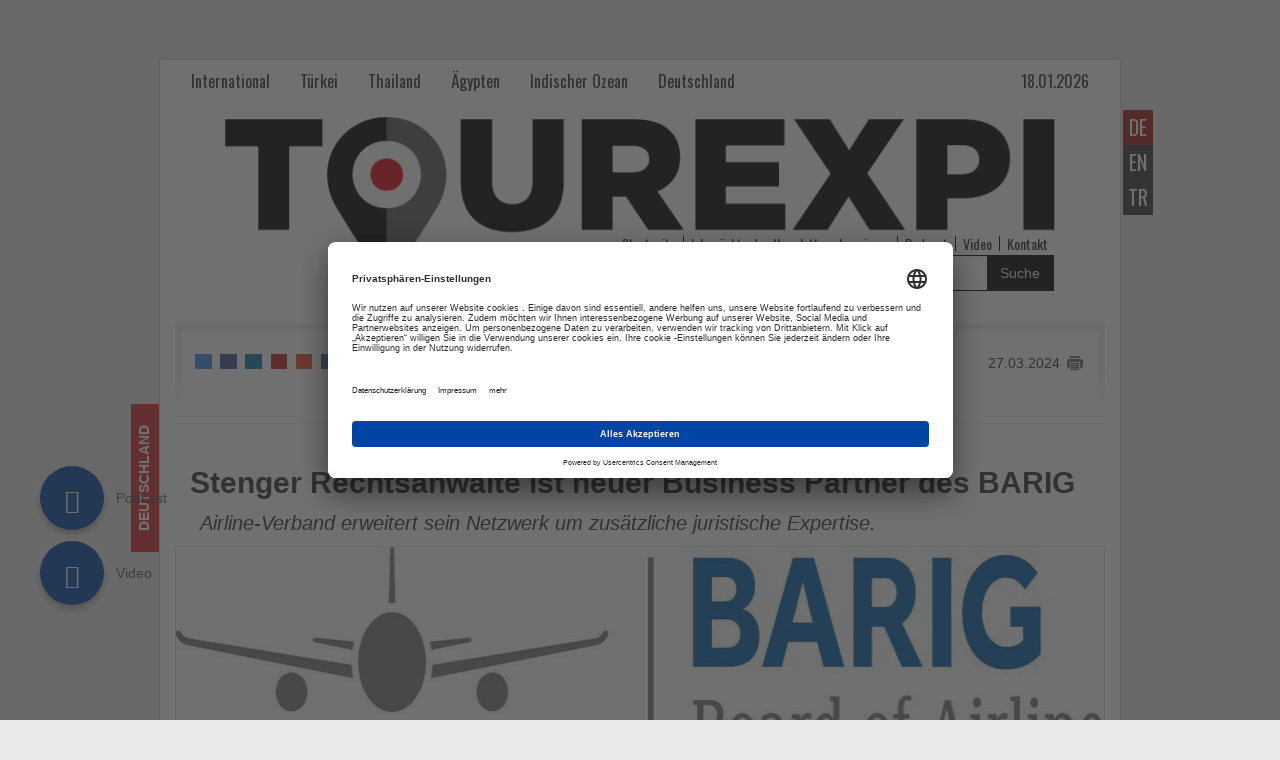

--- FILE ---
content_type: text/html; charset=UTF-8
request_url: https://www.tourexpi.com/de-de/news/stenger-rechtsanwalte-ist-neuer-business-partner-des-barig-197709.html
body_size: 19792
content:
<!doctype html>
<html lang="de">
<meta content="de" name="language">
<head itemscope itemtype="https://schema.org/WebSite">
 <script type="text/javascript">
     // create dataLayer
     window.dataLayer = window.dataLayer || [];
     function gtag() {
         dataLayer.push(arguments);
     }

     // set „denied" as default for both ad and analytics storage, as well as ad_user_data and ad_personalization,
     gtag("consent", "default", {
         ad_user_data: "denied",
         ad_personalization: "denied",
         ad_storage: "denied",
         analytics_storage: "denied",
         wait_for_update: 2000 // milliseconds to wait for update
     });

     // Enable ads data redaction by default [optional]
     gtag("set", "ads_data_redaction", true);
 </script>
<!-- Google Tag Manager -->
<script>(function(w,d,s,l,i){w[l]=w[l]||[];w[l].push({'gtm.start':
new Date().getTime(),event:'gtm.js'});var f=d.getElementsByTagName(s)[0],
j=d.createElement(s),dl=l!='dataLayer'?'&l='+l:'';j.async=true;j.src=
'https://www.googletagmanager.com/gtm.js?id='+i+dl;f.parentNode.insertBefore(j,f);
})(window,document,'script','dataLayer','GTM-TZ9GRW8');</script>
<!-- End Google Tag Manager -->
<meta charset="utf-8">
<title itemprop='name'>Stenger Rechtsanwälte ist neuer Business Partner des BARIG - Wissen, was im Tourismus los ist!</title>
<meta name="description" content="Airline-Verband erweitert sein Netzwerk um zusätzliche juristische Expertise." /><meta http-equiv="X-UA-Compatible" content="IE=edge">
<meta name="viewport" content="width=device-width, initial-scale=1">
<meta property="og:title" content="Stenger Rechtsanwälte ist neuer Business Partner des BARIG" />
<meta property="og:image" content="https://www.tourexpi.com/images/newsimg/197709.jpg"/>
<link rel="image_src" href="https://www.tourexpi.com/images/newsimg/197709.jpg" />
<meta property="og:image:width" content="700" />
<meta property="og:image:height" content="400" />
<meta property="og:description" content="Airline-Verband erweitert sein Netzwerk um zusätzliche juristische Expertise." />
<meta property="og:url" content="https://www.tourexpi.com/de-de/news/stenger-rechtsanwalte-ist-neuer-business-partner-des-barig-197709.html">
<link rel="canonical" href="https://www.tourexpi.com/" itemprop="url">
<link rel="alternate" href="https://www.tourexpi.com/de/index.html" hreflang="de">
<link rel="alternate" href="https://www.tourexpi.com/ru/index.html" hreflang="ru">
<link rel="alternate" href="https://www.tourexpi.com/es/index.html" hreflang="es">
<link rel="alternate" href="https://www.tourexpi.com/en/index.html" hreflang="en">
<link rel="alternate" href="https://www.tourexpi.com/tr/index.html" hreflang="tr">

<link rel="apple-touch-icon" sizes="57x57" href="https://www.tourexpi.com/images/favicon/apple-icon-57x57.png">
<link rel="apple-touch-icon" sizes="60x60" href="https://www.tourexpi.com/images/favicon/apple-icon-60x60.png">
<link rel="apple-touch-icon" sizes="72x72" href="https://www.tourexpi.com/images/favicon/apple-icon-72x72.png">
<link rel="apple-touch-icon" sizes="76x76" href="https://www.tourexpi.com/images/favicon/apple-icon-76x76.png">
<link rel="apple-touch-icon" sizes="114x114" href="https://www.tourexpi.com/images/favicon/apple-icon-114x114.png">
<link rel="apple-touch-icon" sizes="120x120" href="https://www.tourexpi.com/images/favicon/apple-icon-120x120.png">
<link rel="apple-touch-icon" sizes="144x144" href="https://www.tourexpi.com/images/favicon/apple-icon-144x144.png">
<link rel="apple-touch-icon" sizes="152x152" href="https://www.tourexpi.com/images/favicon/apple-icon-152x152.png">
<link rel="apple-touch-icon" sizes="180x180" href="https://www.tourexpi.com/images/favicon/apple-icon-180x180.png">
<link rel="icon" type="image/png" sizes="192x192"  href="https://www.tourexpi.com/images/favicon/android-icon-192x192.png">
<link rel="icon" type="image/png" sizes="32x32" href="https://www.tourexpi.com/images/favicon/favicon-32x32.png">
<link rel="icon" type="image/png" sizes="96x96" href="https://www.tourexpi.com/images/favicon/favicon-96x96.png">
<link rel="icon" type="image/png" sizes="16x16" href="https://www.tourexpi.com/images/favicon/favicon-16x16.png">
<link rel="manifest" href="https://www.tourexpi.com/images/favicon/manifest.json">
<meta name="msapplication-TileColor" content="#ffffff">
<meta name="msapplication-TileImage" content="https://www.tourexpi.com/images/favicon/ms-icon-144x144.png">
<meta name="theme-color" content="#ffffff">

<meta content="index,follow" name="robots">
<script type="text/javascript">
	var jsBase		= 'https://www.tourexpi.com/';
	var jsBaseURL	= 'https://www.tourexpi.com/de/';
	var pageLang 	= 'de';
	var utterance 	= null;
	var paused 		= false;
</script>
<!-- Bootstrap -->
<link rel="stylesheet" type="text/css" href="https://www.tourexpi.com/css/bootstrap.min.css">
<link rel="stylesheet" href="https://cdn.jsdelivr.net/npm/bootstrap-icons@1.11.1/font/bootstrap-icons.css">
<link rel="stylesheet" type="text/css" href="https://www.tourexpi.com/css/owl.carousel.css">
<link rel="stylesheet" type="text/css" href="https://www.tourexpi.com/css/style.css?v=20251028142928">
<link href='https://fonts.googleapis.com/css?family=Oswald:400,700,300&subset=latin,latin-ext' rel='stylesheet' type='text/css'>
<!-- HTML5 shim and Respond.js for IE8 support of HTML5 elements and media queries -->
<!-- WARNING: Respond.js doesn't work if you view the page via file:// -->
<!--[if lt IE 9]>
      <script src="https://oss.maxcdn.com/html5shiv/3.7.2/html5shiv.min.js"></script>
      <script src="https://oss.maxcdn.com/respond/1.4.2/respond.min.js"></script>
   <![endif]-->
<style>
.gizli {
	height: 0px;
	width: 0px;
	overflow: hidden;
}
.aslindayok {
	height: 0px;
	width: 0px;
	overflow: hidden;
}
</style>
<script type="text/javascript" src="https://www.tourexpi.com/js/jquery-1.11.3.min.js"></script>
<script id="usercentrics-cmp" src="https://app.usercentrics.eu/browser-ui/latest/loader.js" data-version="preview" data-settings-id="hmvKd50J" async></script>
</head>

<body class="lang-de">
<!-- Google Tag Manager (noscript) -->
<noscript><iframe src="https://www.googletagmanager.com/ns.html?id=GTM-TZ9GRW8"
height="0" width="0" style="display:none;visibility:hidden"></iframe></noscript>
<!-- End Google Tag Manager (noscript) -->
<h1 class="gizli">Stenger Rechtsanwälte ist neuer Business Partner des BARIG - Wissen, was im Tourismus los ist!</h1>
<div class="container-us" style="position:relative;">
   <div class="row clearfix header">
      <ul class="dil-menu">
      	         		<li class="active"><a hreflang="de" href="https://www.tourexpi.com/de/index.html">DE</a></li>
                  		<li><a hreflang="en" href="https://www.tourexpi.com/en/index.html">EN</a></li>
                  		<li><a hreflang="tr" href="https://www.tourexpi.com/tr/index.html">TR</a></li>
               </ul>
      <nav class="navbar navbar-custom">
         <div class="navbar-header">
            <button aria-controls="navbar" aria-expanded="false" data-target="#navbar" data-toggle="collapse" class="navbar-toggle katac-ust" type="button"> <img class="kat-ac" src="https://www.tourexpi.com/images/kat-ac.png" alt="kat-ac"> 
            <!--img class="kat-kapat" src="https://www.tourexpi.com/images/kat-kapat.png"----> 
            </button>
            <a href="#" class="navbar-brand navbar-toggle" aria-controls="navbar" aria-expanded="false" data-target="#navbar" data-toggle="collapse">
            	Wählen Sie Ein Land
            </a> </div>
         <div class="navbar-collapse collapse" id="navbar" aria-expanded="false">
            <ul class="nav navbar-nav ust-menu">
				            
               <li><a href="https://www.tourexpi.com/de-intl/news.html" class="dropdown  dropdown-toggle">
                  International                  </a></li>
               <li><a href="https://www.tourexpi.com/de-tr/news.html" class="dropdown  dropdown-toggle">
                  Türkei                  </a></li>
               <li><a href="https://www.tourexpi.com/de-th/news.html" class="dropdown  dropdown-toggle">
                  Thailand                  </a></li>
               <li><a href="https://www.tourexpi.com/de-eg/news.html" class="dropdown  dropdown-toggle">
                  Ägypten                  </a></li>
               <li><a href="https://www.tourexpi.com/de-in/news.html" class="dropdown  dropdown-toggle">
                  Indischer Ozean                  </a></li>
               <li><a href="https://www.tourexpi.com/de-de/news.html" class="dropdown  dropdown-toggle">
                  Deutschland                  </a> </li>
            
                        </ul>
            <ul class="nav navbar-nav navbar-right">
                              <li class="tarih-bugun"><a>18.01.2026</a> </li>
            </ul>
         </div>
      </nav>
      <div class="clearfix"></div>
      <div class="logo-ara-blok">
         <div class="logoblok"> <a href="https://www.tourexpi.com/de/index.html"> <img class="logoimg" alt="tourexpi-logo" src="https://www.tourexpi.com/images/logo.png"></a></div>
         <div class="clearfix"></div>

         <div class="logoalt-nav">
            <ul class="nav navbar-nav logo-alt">
               <li><a class="top_link" href="https://www.tourexpi.com/de/index.html">Startseite</a> </li>
               <li><a class="top_link" href="https://www.tourexpi.com/de/newsletter.html">Ich möchte den Newsletter abonnieren</a> </li>
              	<li><a class="top_link" href="https://www.tourexpi.com/de/podcast">Podcast</a></li>
              	<li><a class="top_link" href="https://www.tourexpi.com/de/video">Video</a></li>
               <li><a class="top_link" href="https://www.tourexpi.com/de/contact.html">Kontakt</a> </li>
            </ul>
            <div class="clearfix"></div>
         </div>
         <div class="clearfix"></div>
         <div class="logoalt-arama">
            <div itemscope itemtype="https://schema.org/WebSite">
               <meta itemprop="url" content="https://www.tourexpi.com/"/>
               <form itemprop="potentialAction" itemscope itemtype="https://schema.org/SearchAction" style="margin:0;padding:0; display:block;" id="basicsearch" name="basicsearch" method="get" action="https://www.tourexpi.com/de/search.html">
                  <div class="input-group"> <span style="background-color:#FFFFFF;" class="input-group-addon"> <i class="glyphicon glyphicon-search"></i> </span>
                     <meta itemprop="target" content="https://www.tourexpi.com/de/search.html?q={q}"/>
                     <input itemprop="query-input" type="text" placeholder="Suche :" class="form-control" id="q" name="q" required value="">
                     
                     <span class="input-group-btn">
                     <button type="submit" class="btn btn-black">Suche</button>
                     <input name="_token" id="_token" type="hidden" value="ef84147dddb34f4daadabe9468fafc1d">
                     </span> </div>
               </form>
            </div>
         </div>
      </div>
      <div class="clearfix"></div>
         </div>
   <div class="row clearfix content-block">
            
      
<br>
<style>
.followMeBar {
	display:block;
	position: relative;
	z-index: 1;
	height:0;
	overflow:hidden;
	-webkit-transition: all 200ms ease-in-out;
	-moz-transition: all 200ms ease-in-out;
	-ms-transition: all 200ms ease-in-out;
	-o-transition: all 200ms ease-in-out;
	transition: all 200ms ease-in-out;
	font-family: "Oswald",sans-serif;
}

.followMeBar h2 {
	font-size:20px;
	font-family: "Oswald",sans-serif;
}

.followMeBar.fixed {
	display:block;
	position: fixed;
	top: 0;
	width: 100%;
	box-sizing: border-box;
	z-index: 99;
	left:0;
	right:0;
	background: #000000;
	height:auto;
	overflow:hidden;
	width:100%;
	-webkit-transition: all 200ms ease-in-out;
	-moz-transition: all 200ms ease-in-out;
	-ms-transition: all 200ms ease-in-out;
	-o-transition: all 200ms ease-in-out;
	transition: all 200ms ease-in-out;
}

.followMeBar.fixed.absolute {
	position: absolute;
}
.paylas-news-ust {

	display: flex;
	width: 100%;
	align-items: center;
	justify-content: space-between;
	flex-wrap:wrap;
}
.time-yazdir {display:flex; align-items:center;}
.time-yazdir time {margin-right:5px;}
</style>

<!---- anneler günü sayfası için ---->
<style type="text/css">
 .haber-fontu {
   font-size: 14px;
   line-height: 24px;
   max-width: inherit;

}
.annebox {
   font-size: 14px;
   padding: 8px;
}
.annebgboxbig {
   background-size: cover;
   background-position: center;
   min-height: 450px;
   margin-bottom: 20px;
}
.annebox-inner {
   max-width: 800px;
   margin-left: auto;
   padding: 20px;
   font-size: 14px;
   line-height: 21px;
}
.annebottom-left {
   padding: 20px;
   max-width: 315px;
}
.annebgbox {
   background-position: left center;
   background-size: cover;
   margin-bottom: 15px;
}
.annebottom-right {
   padding: 20px;
   min-height: 420px;
}
   </style>

<!---- anneler günü sayfası içim ---->

<link rel="stylesheet" href="https://www.tourexpi.com/fonts/css/font-awesome.min.css">
<link type="text/css" rel="stylesheet" href="https://www.tourexpi.com/js/jssocials/jssocials.css">
<link type="text/css" rel="stylesheet" href="https://www.tourexpi.com/js/jssocials/jssocials-theme-flat.css">
<script type="text/javascript" src="https://www.tourexpi.com/js/jssocials/jssocials.min.js"></script> 
<script>
	$(document).ready(function(){
		$("#share").jsSocials({
			showLabel			: false,
			showCount			: "inside",
			shareIn				: "popup",
         shares				: ["email", "facebook", "linkedin", "pinterest", "stumbleupon", "vkontakte", "whatsapp"]
		});
			$("#share2").jsSocials({
			showLabel			: false,
			showCount			: "false",
			shareIn				: "popup",
         shares				: [ "facebook", "linkedin"]
		});
		
	});
</script>
<div class="col-lg-12">
   <div class="paylas-news-ust">
      <div id="share"></div>
      <div class="time-yazdir">
                  <time class="detay-time"> <i class="fa fa-calendar"></i> 27.03.2024</time>
         <a onclick="PrintElem('#yazdir')" class="yazdir"></a>
         <div class="clearfix"></div>
      </div>
   </div>
   <hr>
</div>
<div class="clearfix"></div>
<article itemscope itemtype="https://schema.org/NewsArticle">
   <h3 class="hidden" itemprop="author" itemscope itemtype="https://schema.org/Organization"> <span itemprop="name">Tourexpi</span> </h3>
   <meta itemscope itemprop="mainEntityOfPage"  itemType="https://schema.org/WebPage" itemid=" https://www.tourexpi.com/de-de/news/stenger-rechtsanwalte-ist-neuer-business-partner-des-barig-197709.html">
   <div class="followMeBar">
            <div style="position:relative; margin-left:auto; margin-right:auto;">
               <div style="max-width:960px; margin-left:auto; margin-right:auto; width:100%;">
                  <div class="row1">
                     <div class="col-xs-12">
                        <div class="follow-logo"><a href="https://www.tourexpi.com/"><img width="30" src="https://www.tourexpi.com/images/favicon/favicon-32x32.png" alt="Tourexpi Icon"></a></div>
                        <h2 class="follow-baslik">Stenger Rechtsanwälte ist neuer Business Partner des BARIG</h2>
                        <div class="follow-paylas">
                           <div id="share2"></div>
                        </div>
                     </div>
                  </div>
               </div>
            </div>
         </div>
   <div id="yazdir">
      <div style="padding-left:30px; padding-right:30px;" class="col-lg-12">
         <div id="dvNews">
            <div class="detay-title">
               <div class="detay-ulke"> Deutschland</div>
               <span id="newsTitle" itemprop="headline"> Stenger Rechtsanwälte ist neuer Business Partner des BARIG</span>
            </div>
            <div id="newsSpot" class="detay-spot" itemprop="description">Airline-Verband erweitert sein Netzwerk um zusätzliche juristische Expertise.</div>
         </div>
         
         
         
         <div class="row clearfix">
            <div style="background-color:#F0F0F0;" class="detay-resim">
               <div itemprop="image" itemscope itemtype="https://schema.org/ImageObject" style="max-height:400px; overflow:hidden;">
                  <meta itemprop="url" content="https://www.tourexpi.com/images/newsimg/197709.jpg">
                  <meta itemprop="width" content="930">
                  <meta itemprop="height" content="400">
                  <img id="resim" style="margin-left:auto; margin-right:auto; max-width:100%;; border:1px solid #E1E1E1;" src="https://www.tourexpi.com/images/newsimg/197709.jpg" class="img-responsive" alt="Stenger Rechtsanwälte ist neuer Business Partner des BARIG">
               </div>
               <div style="padding:10px; font-style:italic;" class="detay-resimalti"></div>
            </div>
         </div>
         
         
         
      </div>
      <hr>
      <div class="col-sm-12">
         <div class="clearfix"> </div>
         <div id="newsDetail" class="haber-fontu"> <p class="MsoNormal" style="margin-bottom:12.0pt;line-height:normal"><span style="font-size:10.0pt;mso-bidi-font-size:11.0pt;font-family:&quot;Verdana&quot;,sans-serif">Von
rechtlichen Details bei der Gewinnung von ausländischen Fachkräften über die
Fluggastrechte bis zur Datenschutz-Grundverordnung: Der Bedarf an juristischer
Expertise in der Luftfahrtbranche wird zusehends komplexer. Das Board of
Airline Representatives in Germany (BARIG), das die Interessen der in
Deutschland tätigen Fluggesellschaften vertritt, bietet daher seinen
Mitgliedern die Möglichkeit, im Rahmen des verbandseigenen
Business-Partner-Netzwerkes sich auch zu solchen Fragen mit Experten auszutauschen.
Mit der Kanzlei Stenger Rechtsanwälte mit Standorten in Hamburg und Berlin
begrüßt BARIG jetzt einen weiteren Business Partner in dem Segment „Legal /
Advocate / Notary“. <o:p></o:p></span></p>

<p class="MsoNormal" style="margin-bottom:12.0pt;line-height:normal"><span style="font-size:10.0pt;mso-bidi-font-size:11.0pt;font-family:&quot;Verdana&quot;,sans-serif">Als
Spezialist für Luftverkehrsrecht fokussiert sich Stenger Rechtsanwälte unter
anderem auf Rechtsstreitigkeiten rund um die Rechte von Flugpassagieren und
hilft dabei auch bei der Abwicklung von Streitfällen bei Schlichtungsstellen
oder dem Luftfahrtbundesamt. Auch bietet das Team von Stenger Rechtsanwälte
juristische Hilfe bei der Gründung von deutschen Niederlassungen durch
ausländische Fluggesellschaften, bei Fragen rund ums Arbeits- und
Immobilienrecht sowie Beratungsleistungen im Bereich Cybersicherheit.<o:p></o:p></span></p>

<p class="MsoNormal" style="margin-bottom:12.0pt;line-height:normal"><span style="font-size:10.0pt;mso-bidi-font-size:11.0pt;font-family:&quot;Verdana&quot;,sans-serif">Michael
Hoppe, BARIG Chairman und Executive Director, sagt zur Partnerschaft: „Durch
die Business Partnerschaft mit Stenger Rechtsanwälte gewinnen wir weitere
juristische Kompetenzen. Dies kann dazu beitragen, dass sich unsere Mitglieder
in einem zunehmend komplexen rechtlichen Umfeld besser bewegen und auf ihr
Kerngeschäft konzentrieren können.“<o:p></o:p></span></p>

<p class="MsoNormal" style="margin-bottom:12.0pt;line-height:normal"><span style="font-size:10.0pt;mso-bidi-font-size:11.0pt;font-family:&quot;Verdana&quot;,sans-serif">Auch
Jana-Natascha Garisch, Geschäftsführende Partnerin bei Stenger Rechtsanwälte,
unterstreicht die Vorteile als Business Partner bei BARIG: „Dank unserer
breitgefächerten Erfahrung vor Gericht und in unserer Beratungstätigkeit sind
wir frühzeitig über wichtige Themen und künftige Herausforderungen im
Luftverkehrsrecht informiert. Wir hoffen, durch den gegenseitigen
Wissensaustausch neue Diskussionen anzustoßen.“<o:p></o:p></span></p>

<p class="MsoNormal" style="margin-bottom:12.0pt;line-height:normal"><span style="font-size:10.0pt;mso-bidi-font-size:11.0pt;font-family:&quot;Verdana&quot;,sans-serif">Durch
den stetigen Ausbau seines Business-Partner-Netzwerks ermöglicht BARIG seinen
Mitgliedern den Zugriff auf ein vielfältiges Angebot an Fachexpertise und
Services, was entscheidend zur Stärkung des Luftverkehrs in Deutschland und
darüber hinaus beiträgt. <o:p></o:p></span></p>

<p class="MsoNormal" style="margin-bottom:12.0pt;line-height:normal"><a name="_Hlk49279719"><span style="font-size:10.0pt;mso-bidi-font-size:11.0pt;
font-family:&quot;Verdana&quot;,sans-serif">Weitere aktuelle BARIG-Themen und News zur
Luftfahrt gibt es unter </span></a><a href="http://www.barig.aero/news"><span style="font-size:10.0pt;mso-bidi-font-size:
11.0pt;font-family:&quot;Verdana&quot;,sans-serif">www.barig.aero/news</span></a><span style="font-size:10.0pt;mso-bidi-font-size:11.0pt;font-family:&quot;Verdana&quot;,sans-serif">.
</span><span style="font-size:10.0pt;mso-bidi-font-size:11.0pt;
font-family:&quot;Verdana&quot;,sans-serif"><o:p></o:p></span></p>

<p class="MsoNormal" style="margin-bottom:12.0pt;line-height:normal"><span style="font-size: 10pt; font-family: Verdana, sans-serif; font-weight: bold;">Bildnachweis</span><span style="font-size:10.0pt;mso-bidi-font-size:11.0pt;font-family:&quot;Verdana&quot;,sans-serif">:
&copy; BARIG<o:p></o:p></span></p> </div>
         
			        	<div class="row clearfix" style="margin-top:15px; margin-bottom:15px;">
         <link rel="stylesheet" type="text/css" href="https://www.tourexpi.com/assets/fancybox/jquery.fancybox.min.css">
         <script src="https://www.tourexpi.com/assets/fancybox/jquery.fancybox.min.js"></script>
            <div class="metro-gallery">

<style>
/* metro-gallery.css */

.metro-gallery {
  -webkit-column-count: 3;
     -moz-column-count: 3;
          column-count: 3;
  -webkit-column-gap: 15px;
     -moz-column-gap: 15px;
          column-gap: 15px;
  padding: 15px 0;
}

.metro-gallery .metro-item {
  display: inline-block;
  width: 100%;
  margin-bottom: 15px;
  -webkit-column-break-inside: avoid;
     -moz-column-break-inside: avoid;
          column-break-inside: avoid;
}

.metro-gallery img {
  width: 100%;
  height: auto;
  border-radius: 4px;
  box-shadow: 0 2px 6px rgba(0,0,0,0.1);
  transition: transform 0.2s ease;
}

.metro-gallery img:hover {
  transform: scale(1.03);
}

/* Responsive */
@media (max-width: 992px) {
  .metro-gallery {
    -webkit-column-count: 2;
       -moz-column-count: 2;
            column-count: 2;
  }
}

@media (max-width: 600px) {
  .metro-gallery {
    -webkit-column-count: 1;
       -moz-column-count: 1;
            column-count: 1;
  }
}
</style>               
            </div>
         </div>  
			         
			      </div>
         </div>
   
	
	<style>
	.popular-news .haber-bilgiblok p {
	font-size: 10px;

}
.popular-news .haber-tarihi {
	background-color: #fff;
}
.popular-news .haber-foto a img {
	-ms-transform: inherit;
	-webkit-transform: inherit;
	transform: inherit;
}
.popular-news a.haber-blok-isim h5 {
	font-size: 14px;
	font-weight: 700;
	line-height: 18px;
	margin: 0;
	padding: 0;
	color: #000;
}

.alt-haberler-dis {
-moz-transform: scale(1);
-webkit-transform: scale(1);
-o-transform: scale(1);
-ms-transform: scale(1);
transform: scale(1);
-webkit-transition: all 300ms ease-in-out;
-moz-transition: all 300ms ease-in-out;
-ms-transition: all 300ms ease-in-out;
-o-transition: all 300ms ease-in-out;
transition: all 300ms ease-in-out;
background-color:#fff;
margin-left:0;
margin-right:0;
min-height: inherit;
}
.alt-haberler-dis:hover {
-moz-transform: scale(1.04);
-webkit-transform: scale(1.04);
-o-transform: scale(1.04);
-ms-transform: scale(1.04);
transform: scale(1.04);
position:relative;
z-index:2;

}
</style>

  <style>
    /*
	 .tts-btn {
      display: inline-flex;
      align-items: center;
      background: #004f9e;
      color: #fff;
      border: none;
      border-radius: 5px;
      padding: 8px 16px;
      font-size: 1em;
      cursor: pointer;
      transition: background 0.2s;
      gap: 0.5em;
      margin-bottom: 12px;
    }
    .tts-btn:hover, .tts-btn:focus {
      background: #0074e4;
      outline: 2px solid #1f9e00;
    }
    .tts-btn svg {
      width: 22px; height: 22px;
      fill: #fff;
    }
	 */
	 
	.tts-btn { margin: 4px; padding: 8px 16px; border-radius: 6px; border:none; background:#004f9e; color:#fff; font-size:1em; cursor:pointer; display: inline-flex; align-items:center; gap: 0.5em; }
	.tts-btn.hide { display: none !important; }
	.tts-btn svg { width: 22px; height: 22px; fill: #fff; }
	.tts-status { font-size:0.95em; color:#666; margin-left:12px; }
	.tts-vurgulu { background: #fffae3; border-radius:8px; box-shadow: 0 0 0 2px #ffe46b; transition: background 0.3s;}
	.tts-word { transition: background 0.13s; border-radius:4px; }
	.tts-word.active-word { background: #ffe46b; }
	
	.hint-box { display:inline-block; position:relative; }
	.hint-pop { display:none; position:absolute; left:30px; top:0; background:#fff; color:#222; border:1px solid #357abd; border-radius:7px; box-shadow:0 2px 10px #357abd22; padding:12px 16px; font-size:0.97em; min-width:240px; z-index:20; }
	.hint-box.open .hint-pop { display:block; }
	.hint-ico { color:#357abd; font-size:1.2em; background:#eef5fc; border-radius:50%; padding:3px 7px; cursor:pointer; font-weight:bold; border:1px solid #e0eaff; }
	.hint-pop-close { position:absolute; right:6px; top:4px; color:#888; background:none; border:none; font-size:1.1em; cursor:pointer; }

  </style>
  
   <div id="dvNewsTest" class="popular-news">
         <div style="padding:0px 15px; color:#f00;"><h3><strong>Die meistgelesenen Nachrichten</strong></h3></div>
         <hr style="margin:10px; border:1px solid #f00;">
         <div class="alt-haberler-dis-cont row clearfix ">
                        <div class="col-lg-4 col-md-4 col-sm-4 col-xm-6 col-xm-12 col-xs-12">
               <div class="alt-haberler-dis esitdivler" itemscope itemtype="https://schema.org/NewsArticle">
                  <meta itemscope itemprop="mainEntityOfPage"  itemType="https://schema.org/WebPage" itemid="https://google.com/article">
                  <div class="haber-foto" itemprop="image" itemscope itemtype="https://schema.org/ImageObject"> <a title="Neues TUI ReiseCenter vereint Luxus, Kreuzfahrt und Beratung im Kölner Zentrum" href="https://www.tourexpi.com/de-de/news/neues-tui-reisecenter-vereint-luxus-kreuzfahrt-und-beratung-im-kolner-zentrum-213460.html"><img class="img-responsive" src="https://www.tourexpi.com/images/newsimg/213460.jpg" alt="Neues TUI ReiseCenter vereint Luxus, Kreuzfahrt und Beratung im Kölner Zentrum - Lesen Sie die Nachrichten"><span class="sr-only">Lesen Sie die Nachrichten</span>
                     <meta itemprop="url" content="https://www.tourexpi.com/images/newsimg/213460.jpg">
                     <meta itemprop="width" content="930">
                     <meta itemprop="height" content="400">
                     </a>     <div class="haber-tarihi haber-tarihi-top"><span itemprop="datePublished">
                           <meta itemprop="datePublished" content="12.01.2026">
                           12.01.2026</span>
                           <div class="dil-haber"> <img alt="de" src="https://www.tourexpi.com/images/flags/de.gif"></div>
                        </div> </div>
                  <a class="haber-blok-isim" title="Neues TUI ReiseCenter vereint Luxus, Kreuzfahrt und Beratung im Kölner Zentrum" href="https://www.tourexpi.com/de-de/news/neues-tui-reisecenter-vereint-luxus-kreuzfahrt-und-beratung-im-kolner-zentrum-213460.html">
                  <h5 itemprop="headline"> Neues TUI ReiseCenter vereint Luxus, Kreuzfahrt und Beratung im Kölner Zentrum</h5>
                  </a>
                  <div class="haber-bilgiblok">
                  
                     <p itemprop="description"> Erstes Reisebüro in Deutschland mit airtours Lounge und TUI Ankerplatz eröffnet am Chlodwigplatz</p>
                  </div>
               </div>
            </div>
                        <div class="col-lg-4 col-md-4 col-sm-4 col-xm-6 col-xm-12 col-xs-12">
               <div class="alt-haberler-dis esitdivler" itemscope itemtype="https://schema.org/NewsArticle">
                  <meta itemscope itemprop="mainEntityOfPage"  itemType="https://schema.org/WebPage" itemid="https://google.com/article">
                  <div class="haber-foto" itemprop="image" itemscope itemtype="https://schema.org/ImageObject"> <a title="a&o Hostels übernimmt zwei Hotels in Manchester und wächst weiter in Europa" href="https://www.tourexpi.com/de-intl/news/ao-hostels-ubernimmt-zwei-hotels-in-manchester-und-wachst-weiter-in-europa-213444.html"><img class="img-responsive" src="https://www.tourexpi.com/images/newsimg/213444.jpg" alt="a&o Hostels übernimmt zwei Hotels in Manchester und wächst weiter in Europa - Lesen Sie die Nachrichten"><span class="sr-only">Lesen Sie die Nachrichten</span>
                     <meta itemprop="url" content="https://www.tourexpi.com/images/newsimg/213444.jpg">
                     <meta itemprop="width" content="930">
                     <meta itemprop="height" content="400">
                     </a>     <div class="haber-tarihi haber-tarihi-top"><span itemprop="datePublished">
                           <meta itemprop="datePublished" content="12.01.2026">
                           12.01.2026</span>
                           <div class="dil-haber"> <img alt="intl" src="https://www.tourexpi.com/images/flags/intl.gif"></div>
                        </div> </div>
                  <a class="haber-blok-isim" title="a&o Hostels übernimmt zwei Hotels in Manchester und wächst weiter in Europa" href="https://www.tourexpi.com/de-intl/news/ao-hostels-ubernimmt-zwei-hotels-in-manchester-und-wachst-weiter-in-europa-213444.html">
                  <h5 itemprop="headline"> a&o Hostels übernimmt zwei Hotels in Manchester und wächst weiter in Europa</h5>
                  </a>
                  <div class="haber-bilgiblok">
                  
                     <p itemprop="description"> Mit dem neuen Standort baut die Budget-Hotelkette ihre Präsenz in Großbritannien aus und setzt ihre expansive Wachstumsstrategie fort</p>
                  </div>
               </div>
            </div>
                        <div class="col-lg-4 col-md-4 col-sm-4 col-xm-6 col-xm-12 col-xs-12">
               <div class="alt-haberler-dis esitdivler" itemscope itemtype="https://schema.org/NewsArticle">
                  <meta itemscope itemprop="mainEntityOfPage"  itemType="https://schema.org/WebPage" itemid="https://google.com/article">
                  <div class="haber-foto" itemprop="image" itemscope itemtype="https://schema.org/ImageObject"> <a title="Steigenberger Hotel & Spa Krems als ‘Best Longevity Spa 2025’ ausgezeichnet" href="https://www.tourexpi.com/de-intl/news/steigenberger-hotel-spa-krems-als-best-longevity-spa-2025-ausgezeichnet-213441.html"><img class="img-responsive" src="https://www.tourexpi.com/images/newsimg/213441.jpg" alt="Steigenberger Hotel & Spa Krems als ‘Best Longevity Spa 2025’ ausgezeichnet - Lesen Sie die Nachrichten"><span class="sr-only">Lesen Sie die Nachrichten</span>
                     <meta itemprop="url" content="https://www.tourexpi.com/images/newsimg/213441.jpg">
                     <meta itemprop="width" content="930">
                     <meta itemprop="height" content="400">
                     </a>     <div class="haber-tarihi haber-tarihi-top"><span itemprop="datePublished">
                           <meta itemprop="datePublished" content="12.01.2026">
                           12.01.2026</span>
                           <div class="dil-haber"> <img alt="intl" src="https://www.tourexpi.com/images/flags/intl.gif"></div>
                        </div> </div>
                  <a class="haber-blok-isim" title="Steigenberger Hotel & Spa Krems als ‘Best Longevity Spa 2025’ ausgezeichnet" href="https://www.tourexpi.com/de-intl/news/steigenberger-hotel-spa-krems-als-best-longevity-spa-2025-ausgezeichnet-213441.html">
                  <h5 itemprop="headline"> Steigenberger Hotel & Spa Krems als ‘Best Longevity Spa 2025’ ausgezeichnet</h5>
                  </a>
                  <div class="haber-bilgiblok">
                  
                     <p itemprop="description"> Look! Spa Awards ehren das Haus in der Wachau für sein medizinisch fundiertes Longevity-Konzept und ganzheitliche Gesundheitsangebote</p>
                  </div>
               </div>
            </div>
                        <div class="col-lg-4 col-md-4 col-sm-4 col-xm-6 col-xm-12 col-xs-12">
               <div class="alt-haberler-dis esitdivler" itemscope itemtype="https://schema.org/NewsArticle">
                  <meta itemscope itemprop="mainEntityOfPage"  itemType="https://schema.org/WebPage" itemid="https://google.com/article">
                  <div class="haber-foto" itemprop="image" itemscope itemtype="https://schema.org/ImageObject"> <a title="Sun Siyam Resorts starten groß angelegtes Solarprojekt auf den Malediven" href="https://www.tourexpi.com/de-in/news/sun-siyam-resorts-starten-gro-angelegtes-solarprojekt-auf-den-malediven-213461.html"><img class="img-responsive" src="https://www.tourexpi.com/images/newsimg/213461.jpg" alt="Sun Siyam Resorts starten groß angelegtes Solarprojekt auf den Malediven - Lesen Sie die Nachrichten"><span class="sr-only">Lesen Sie die Nachrichten</span>
                     <meta itemprop="url" content="https://www.tourexpi.com/images/newsimg/213461.jpg">
                     <meta itemprop="width" content="930">
                     <meta itemprop="height" content="400">
                     </a>     <div class="haber-tarihi haber-tarihi-top"><span itemprop="datePublished">
                           <meta itemprop="datePublished" content="12.01.2026">
                           12.01.2026</span>
                           <div class="dil-haber"> <img alt="in" src="https://www.tourexpi.com/images/flags/in.gif"></div>
                        </div> </div>
                  <a class="haber-blok-isim" title="Sun Siyam Resorts starten groß angelegtes Solarprojekt auf den Malediven" href="https://www.tourexpi.com/de-in/news/sun-siyam-resorts-starten-gro-angelegtes-solarprojekt-auf-den-malediven-213461.html">
                  <h5 itemprop="headline"> Sun Siyam Resorts starten groß angelegtes Solarprojekt auf den Malediven</h5>
                  </a>
                  <div class="haber-bilgiblok">
                  
                     <p itemprop="description"> Nachhaltige Energieinitiative beginnt auf Siyam World und Sun Siyam Olhuveli und markiert einen Meilenstein im maledivischen Tourismus</p>
                  </div>
               </div>
            </div>
                        <div class="col-lg-4 col-md-4 col-sm-4 col-xm-6 col-xm-12 col-xs-12">
               <div class="alt-haberler-dis esitdivler" itemscope itemtype="https://schema.org/NewsArticle">
                  <meta itemscope itemprop="mainEntityOfPage"  itemType="https://schema.org/WebPage" itemid="https://google.com/article">
                  <div class="haber-foto" itemprop="image" itemscope itemtype="https://schema.org/ImageObject"> <a title="Wie nachhaltiges Reiseverhalten die Zufriedenheit von Gästen steigern kann" href="https://www.tourexpi.com/de-de/news/wie-nachhaltiges-reiseverhalten-die-zufriedenheit-von-gasten-steigern-kann-213458.html"><img class="img-responsive" src="https://www.tourexpi.com/images/newsimg/213458.jpg" alt="Wie nachhaltiges Reiseverhalten die Zufriedenheit von Gästen steigern kann - Lesen Sie die Nachrichten"><span class="sr-only">Lesen Sie die Nachrichten</span>
                     <meta itemprop="url" content="https://www.tourexpi.com/images/newsimg/213458.jpg">
                     <meta itemprop="width" content="930">
                     <meta itemprop="height" content="400">
                     </a>     <div class="haber-tarihi haber-tarihi-top"><span itemprop="datePublished">
                           <meta itemprop="datePublished" content="12.01.2026">
                           12.01.2026</span>
                           <div class="dil-haber"> <img alt="de" src="https://www.tourexpi.com/images/flags/de.gif"></div>
                        </div> </div>
                  <a class="haber-blok-isim" title="Wie nachhaltiges Reiseverhalten die Zufriedenheit von Gästen steigern kann" href="https://www.tourexpi.com/de-de/news/wie-nachhaltiges-reiseverhalten-die-zufriedenheit-von-gasten-steigern-kann-213458.html">
                  <h5 itemprop="headline"> Wie nachhaltiges Reiseverhalten die Zufriedenheit von Gästen steigern kann</h5>
                  </a>
                  <div class="haber-bilgiblok">
                  
                     <p itemprop="description"> Forschungsprojekt „Öko-Glow“ untersucht an der Hochschule Bremerhaven den Zusammenhang zwischen Klimaschutz, Kommunikation und Gästeerlebnis</p>
                  </div>
               </div>
            </div>
                        <div class="col-lg-4 col-md-4 col-sm-4 col-xm-6 col-xm-12 col-xs-12">
               <div class="alt-haberler-dis esitdivler" itemscope itemtype="https://schema.org/NewsArticle">
                  <meta itemscope itemprop="mainEntityOfPage"  itemType="https://schema.org/WebPage" itemid="https://google.com/article">
                  <div class="haber-foto" itemprop="image" itemscope itemtype="https://schema.org/ImageObject"> <a title="B&B HOTELS neuer Hotelpartner von Team Deutschland und Team Deutschland Paralympics" href="https://www.tourexpi.com/de-de/news/bb-hotels-neuer-hotelpartner-von-team-deutschland-und-team-deutschland-paralympics-213489.html"><img class="img-responsive" src="https://www.tourexpi.com/images/newsimg/213489.jpg" alt="B&B HOTELS neuer Hotelpartner von Team Deutschland und Team Deutschland Paralympics - Lesen Sie die Nachrichten"><span class="sr-only">Lesen Sie die Nachrichten</span>
                     <meta itemprop="url" content="https://www.tourexpi.com/images/newsimg/213489.jpg">
                     <meta itemprop="width" content="930">
                     <meta itemprop="height" content="400">
                     </a>     <div class="haber-tarihi haber-tarihi-top"><span itemprop="datePublished">
                           <meta itemprop="datePublished" content="13.01.2026">
                           13.01.2026</span>
                           <div class="dil-haber"> <img alt="de" src="https://www.tourexpi.com/images/flags/de.gif"></div>
                        </div> </div>
                  <a class="haber-blok-isim" title="B&B HOTELS neuer Hotelpartner von Team Deutschland und Team Deutschland Paralympics" href="https://www.tourexpi.com/de-de/news/bb-hotels-neuer-hotelpartner-von-team-deutschland-und-team-deutschland-paralympics-213489.html">
                  <h5 itemprop="headline"> B&B HOTELS neuer Hotelpartner von Team Deutschland und Team Deutschland Paralympics</h5>
                  </a>
                  <div class="haber-bilgiblok">
                  
                     <p itemprop="description"> Partnerschaft mit dem DOSB startet 2026 und setzt auf Regeneration als Grundlage sportlichen Erfolgs</p>
                  </div>
               </div>
            </div>
                        <div class="col-lg-4 col-md-4 col-sm-4 col-xm-6 col-xm-12 col-xs-12">
               <div class="alt-haberler-dis esitdivler" itemscope itemtype="https://schema.org/NewsArticle">
                  <meta itemscope itemprop="mainEntityOfPage"  itemType="https://schema.org/WebPage" itemid="https://google.com/article">
                  <div class="haber-foto" itemprop="image" itemscope itemtype="https://schema.org/ImageObject"> <a title="Kreuzfahrttourismus in der Türkei erreicht 2025 Höchststand seit zwölf Jahren" href="https://www.tourexpi.com/de-tr/news/kreuzfahrttourismus-in-der-turkei-erreicht-2025-hochststand-seit-zwolf-jahren-213476.html"><img class="img-responsive" src="https://www.tourexpi.com/images/newsimg/213476.jpg" alt="Kreuzfahrttourismus in der Türkei erreicht 2025 Höchststand seit zwölf Jahren - Lesen Sie die Nachrichten"><span class="sr-only">Lesen Sie die Nachrichten</span>
                     <meta itemprop="url" content="https://www.tourexpi.com/images/newsimg/213476.jpg">
                     <meta itemprop="width" content="930">
                     <meta itemprop="height" content="400">
                     </a>     <div class="haber-tarihi haber-tarihi-top"><span itemprop="datePublished">
                           <meta itemprop="datePublished" content="13.01.2026">
                           13.01.2026</span>
                           <div class="dil-haber"> <img alt="tr" src="https://www.tourexpi.com/images/flags/tr.gif"></div>
                        </div> </div>
                  <a class="haber-blok-isim" title="Kreuzfahrttourismus in der Türkei erreicht 2025 Höchststand seit zwölf Jahren" href="https://www.tourexpi.com/de-tr/news/kreuzfahrttourismus-in-der-turkei-erreicht-2025-hochststand-seit-zwolf-jahren-213476.html">
                  <h5 itemprop="headline"> Kreuzfahrttourismus in der Türkei erreicht 2025 Höchststand seit zwölf Jahren</h5>
                  </a>
                  <div class="haber-bilgiblok">
                  
                     <p itemprop="description"> Mehr als 2,1 Millionen Passagiere und deutlich steigende Anläufe markieren ein neues Rekordjahr für türkische Häfen</p>
                  </div>
               </div>
            </div>
                        <div class="col-lg-4 col-md-4 col-sm-4 col-xm-6 col-xm-12 col-xs-12">
               <div class="alt-haberler-dis esitdivler" itemscope itemtype="https://schema.org/NewsArticle">
                  <meta itemscope itemprop="mainEntityOfPage"  itemType="https://schema.org/WebPage" itemid="https://google.com/article">
                  <div class="haber-foto" itemprop="image" itemscope itemtype="https://schema.org/ImageObject"> <a title="Dirty Dancing In Concert feiert Alaska-Premiere an Bord der MSC Poesia" href="https://www.tourexpi.com/de-intl/news/dirty-dancing-in-concert-feiert-alaska-premiere-an-bord-der-msc-poesia-213464.html"><img class="img-responsive" src="https://www.tourexpi.com/images/newsimg/213464.jpg" alt="Dirty Dancing In Concert feiert Alaska-Premiere an Bord der MSC Poesia - Lesen Sie die Nachrichten"><span class="sr-only">Lesen Sie die Nachrichten</span>
                     <meta itemprop="url" content="https://www.tourexpi.com/images/newsimg/213464.jpg">
                     <meta itemprop="width" content="930">
                     <meta itemprop="height" content="400">
                     </a>     <div class="haber-tarihi haber-tarihi-top"><span itemprop="datePublished">
                           <meta itemprop="datePublished" content="12.01.2026">
                           12.01.2026</span>
                           <div class="dil-haber"> <img alt="intl" src="https://www.tourexpi.com/images/flags/intl.gif"></div>
                        </div> </div>
                  <a class="haber-blok-isim" title="Dirty Dancing In Concert feiert Alaska-Premiere an Bord der MSC Poesia" href="https://www.tourexpi.com/de-intl/news/dirty-dancing-in-concert-feiert-alaska-premiere-an-bord-der-msc-poesia-213464.html">
                  <h5 itemprop="headline"> Dirty Dancing In Concert feiert Alaska-Premiere an Bord der MSC Poesia</h5>
                  </a>
                  <div class="haber-bilgiblok">
                  
                     <p itemprop="description"> Live-to-Film-Konzert-Erlebnis startet zur ersten Alaska-Saison von MSC Cruises ab Seattle</p>
                  </div>
               </div>
            </div>
                        <div class="col-lg-4 col-md-4 col-sm-4 col-xm-6 col-xm-12 col-xs-12">
               <div class="alt-haberler-dis esitdivler" itemscope itemtype="https://schema.org/NewsArticle">
                  <meta itemscope itemprop="mainEntityOfPage"  itemType="https://schema.org/WebPage" itemid="https://google.com/article">
                  <div class="haber-foto" itemprop="image" itemscope itemtype="https://schema.org/ImageObject"> <a title="Fünf Trendreiseziele aus 2025: RateHawk sieht klare Signale für das Reisejahr 2026" href="https://www.tourexpi.com/de-intl/news/funf-trendreiseziele-aus-2025-ratehawk-sieht-klare-signale-fur-das-reisejahr-2026-213493.html"><img class="img-responsive" src="https://www.tourexpi.com/images/newsimg/213493.jpg" alt="Fünf Trendreiseziele aus 2025: RateHawk sieht klare Signale für das Reisejahr 2026 - Lesen Sie die Nachrichten"><span class="sr-only">Lesen Sie die Nachrichten</span>
                     <meta itemprop="url" content="https://www.tourexpi.com/images/newsimg/213493.jpg">
                     <meta itemprop="width" content="930">
                     <meta itemprop="height" content="400">
                     </a>     <div class="haber-tarihi haber-tarihi-top"><span itemprop="datePublished">
                           <meta itemprop="datePublished" content="13.01.2026">
                           13.01.2026</span>
                           <div class="dil-haber"> <img alt="intl" src="https://www.tourexpi.com/images/flags/intl.gif"></div>
                        </div> </div>
                  <a class="haber-blok-isim" title="Fünf Trendreiseziele aus 2025: RateHawk sieht klare Signale für das Reisejahr 2026" href="https://www.tourexpi.com/de-intl/news/funf-trendreiseziele-aus-2025-ratehawk-sieht-klare-signale-fur-das-reisejahr-2026-213493.html">
                  <h5 itemprop="headline"> Fünf Trendreiseziele aus 2025: RateHawk sieht klare Signale für das Reisejahr 2026</h5>
                  </a>
                  <div class="haber-bilgiblok">
                  
                     <p itemprop="description"> Auswertungen aus dem B2B-Geschäft zeigen, welche Destinationen besonders gefragt waren – von Wachstumsmärkten bis zu Langzeitaufenthalten</p>
                  </div>
               </div>
            </div>
                        <div class="col-lg-4 col-md-4 col-sm-4 col-xm-6 col-xm-12 col-xs-12">
               <div class="alt-haberler-dis esitdivler" itemscope itemtype="https://schema.org/NewsArticle">
                  <meta itemscope itemprop="mainEntityOfPage"  itemType="https://schema.org/WebPage" itemid="https://google.com/article">
                  <div class="haber-foto" itemprop="image" itemscope itemtype="https://schema.org/ImageObject"> <a title="Gebeco startet neue Bhutan-Kleingruppenreise mit Teilnahme an traditionellem Klosterfest" href="https://www.tourexpi.com/de-intl/news/gebeco-startet-neue-bhutan-kleingruppenreise-mit-teilnahme-an-traditionellem-klosterfest-213443.html"><img class="img-responsive" src="https://www.tourexpi.com/images/newsimg/213443.jpg" alt="Gebeco startet neue Bhutan-Kleingruppenreise mit Teilnahme an traditionellem Klosterfest - Lesen Sie die Nachrichten"><span class="sr-only">Lesen Sie die Nachrichten</span>
                     <meta itemprop="url" content="https://www.tourexpi.com/images/newsimg/213443.jpg">
                     <meta itemprop="width" content="930">
                     <meta itemprop="height" content="400">
                     </a>     <div class="haber-tarihi haber-tarihi-top"><span itemprop="datePublished">
                           <meta itemprop="datePublished" content="12.01.2026">
                           12.01.2026</span>
                           <div class="dil-haber"> <img alt="intl" src="https://www.tourexpi.com/images/flags/intl.gif"></div>
                        </div> </div>
                  <a class="haber-blok-isim" title="Gebeco startet neue Bhutan-Kleingruppenreise mit Teilnahme an traditionellem Klosterfest" href="https://www.tourexpi.com/de-intl/news/gebeco-startet-neue-bhutan-kleingruppenreise-mit-teilnahme-an-traditionellem-klosterfest-213443.html">
                  <h5 itemprop="headline"> Gebeco startet neue Bhutan-Kleingruppenreise mit Teilnahme an traditionellem Klosterfest</h5>
                  </a>
                  <div class="haber-bilgiblok">
                  
                     <p itemprop="description"> 13-tägige Studienreise ermöglicht tiefe Einblicke in Kultur, Spiritualität und Alltag des Himalaya-Königreichs</p>
                  </div>
               </div>
            </div>
                        <div class="col-lg-4 col-md-4 col-sm-4 col-xm-6 col-xm-12 col-xs-12">
               <div class="alt-haberler-dis esitdivler" itemscope itemtype="https://schema.org/NewsArticle">
                  <meta itemscope itemprop="mainEntityOfPage"  itemType="https://schema.org/WebPage" itemid="https://google.com/article">
                  <div class="haber-foto" itemprop="image" itemscope itemtype="https://schema.org/ImageObject"> <a title="Beachcomber ehrt internationale Top-Partner mit Stars of Royal Palm" href="https://www.tourexpi.com/de-in/news/beachcomber-ehrt-internationale-top-partner-mit-stars-of-royal-palm-213471.html"><img class="img-responsive" src="https://www.tourexpi.com/images/newsimg/213471.jpg" alt="Beachcomber ehrt internationale Top-Partner mit Stars of Royal Palm - Lesen Sie die Nachrichten"><span class="sr-only">Lesen Sie die Nachrichten</span>
                     <meta itemprop="url" content="https://www.tourexpi.com/images/newsimg/213471.jpg">
                     <meta itemprop="width" content="930">
                     <meta itemprop="height" content="400">
                     </a>     <div class="haber-tarihi haber-tarihi-top"><span itemprop="datePublished">
                           <meta itemprop="datePublished" content="13.01.2026">
                           13.01.2026</span>
                           <div class="dil-haber"> <img alt="in" src="https://www.tourexpi.com/images/flags/in.gif"></div>
                        </div> </div>
                  <a class="haber-blok-isim" title="Beachcomber ehrt internationale Top-Partner mit Stars of Royal Palm" href="https://www.tourexpi.com/de-in/news/beachcomber-ehrt-internationale-top-partner-mit-stars-of-royal-palm-213471.html">
                  <h5 itemprop="headline"> Beachcomber ehrt internationale Top-Partner mit Stars of Royal Palm</h5>
                  </a>
                  <div class="haber-bilgiblok">
                  
                     <p itemprop="description"> Incentive zum 40-jährigen Jubiläum des Royal Palm Beachcomber Luxury steigert B2B-Performance und setzt Maßstäbe im Luxussektor</p>
                  </div>
               </div>
            </div>
                        <div class="col-lg-4 col-md-4 col-sm-4 col-xm-6 col-xm-12 col-xs-12">
               <div class="alt-haberler-dis esitdivler" itemscope itemtype="https://schema.org/NewsArticle">
                  <meta itemscope itemprop="mainEntityOfPage"  itemType="https://schema.org/WebPage" itemid="https://google.com/article">
                  <div class="haber-foto" itemprop="image" itemscope itemtype="https://schema.org/ImageObject"> <a title="Orbisways setzt auch 2025 auf aktives Reisen zu Fuß" href="https://www.tourexpi.com/de-intl/news/orbisways-setzt-auch-2025-auf-aktives-reisen-zu-fu-213442.html"><img class="img-responsive" src="https://www.tourexpi.com/images/newsimg/213442.jpg" alt="Orbisways setzt auch 2025 auf aktives Reisen zu Fuß - Lesen Sie die Nachrichten"><span class="sr-only">Lesen Sie die Nachrichten</span>
                     <meta itemprop="url" content="https://www.tourexpi.com/images/newsimg/213442.jpg">
                     <meta itemprop="width" content="930">
                     <meta itemprop="height" content="400">
                     </a>     <div class="haber-tarihi haber-tarihi-top"><span itemprop="datePublished">
                           <meta itemprop="datePublished" content="12.01.2026">
                           12.01.2026</span>
                           <div class="dil-haber"> <img alt="intl" src="https://www.tourexpi.com/images/flags/intl.gif"></div>
                        </div> </div>
                  <a class="haber-blok-isim" title="Orbisways setzt auch 2025 auf aktives Reisen zu Fuß" href="https://www.tourexpi.com/de-intl/news/orbisways-setzt-auch-2025-auf-aktives-reisen-zu-fu-213442.html">
                  <h5 itemprop="headline"> Orbisways setzt auch 2025 auf aktives Reisen zu Fuß</h5>
                  </a>
                  <div class="haber-bilgiblok">
                  
                     <p itemprop="description"> Individuelle Wanderreisen mit klarer Organisation treffen den Nerv einer wachsenden Zielgruppe</p>
                  </div>
               </div>
            </div>
                        <div class="col-lg-4 col-md-4 col-sm-4 col-xm-6 col-xm-12 col-xs-12">
               <div class="alt-haberler-dis esitdivler" itemscope itemtype="https://schema.org/NewsArticle">
                  <meta itemscope itemprop="mainEntityOfPage"  itemType="https://schema.org/WebPage" itemid="https://google.com/article">
                  <div class="haber-foto" itemprop="image" itemscope itemtype="https://schema.org/ImageObject"> <a title="Angola positioniert sich als neuer MICE-Hub in Afrika" href="https://www.tourexpi.com/de-intl/news/angola-positioniert-sich-als-neuer-mice-hub-in-afrika-213474.html"><img class="img-responsive" src="https://www.tourexpi.com/images/newsimg/213474.jpg" alt="Angola positioniert sich als neuer MICE-Hub in Afrika - Lesen Sie die Nachrichten"><span class="sr-only">Lesen Sie die Nachrichten</span>
                     <meta itemprop="url" content="https://www.tourexpi.com/images/newsimg/213474.jpg">
                     <meta itemprop="width" content="930">
                     <meta itemprop="height" content="400">
                     </a>     <div class="haber-tarihi haber-tarihi-top"><span itemprop="datePublished">
                           <meta itemprop="datePublished" content="13.01.2026">
                           13.01.2026</span>
                           <div class="dil-haber"> <img alt="intl" src="https://www.tourexpi.com/images/flags/intl.gif"></div>
                        </div> </div>
                  <a class="haber-blok-isim" title="Angola positioniert sich als neuer MICE-Hub in Afrika" href="https://www.tourexpi.com/de-intl/news/angola-positioniert-sich-als-neuer-mice-hub-in-afrika-213474.html">
                  <h5 itemprop="headline"> Angola positioniert sich als neuer MICE-Hub in Afrika</h5>
                  </a>
                  <div class="haber-bilgiblok">
                  
                     <p itemprop="description"> Luanda zählt laut Business Traveller zu den Trendzielen 2026 und investiert gezielt in Infrastruktur, Kongresskapazitäten und internationale Anbindung</p>
                  </div>
               </div>
            </div>
                        <div class="col-lg-4 col-md-4 col-sm-4 col-xm-6 col-xm-12 col-xs-12">
               <div class="alt-haberler-dis esitdivler" itemscope itemtype="https://schema.org/NewsArticle">
                  <meta itemscope itemprop="mainEntityOfPage"  itemType="https://schema.org/WebPage" itemid="https://google.com/article">
                  <div class="haber-foto" itemprop="image" itemscope itemtype="https://schema.org/ImageObject"> <a title="Steigende Mieten setzen Palmas Nachtleben am Paseo Marítimo unter Druck" href="https://www.tourexpi.com/de-intl/news/steigende-mieten-setzen-palmas-nachtleben-am-paseo-martimo-unter-druck-213475.html"><img class="img-responsive" src="https://www.tourexpi.com/images/newsimg/213475.jpg" alt="Steigende Mieten setzen Palmas Nachtleben am Paseo Marítimo unter Druck - Lesen Sie die Nachrichten"><span class="sr-only">Lesen Sie die Nachrichten</span>
                     <meta itemprop="url" content="https://www.tourexpi.com/images/newsimg/213475.jpg">
                     <meta itemprop="width" content="930">
                     <meta itemprop="height" content="400">
                     </a>     <div class="haber-tarihi haber-tarihi-top"><span itemprop="datePublished">
                           <meta itemprop="datePublished" content="13.01.2026">
                           13.01.2026</span>
                           <div class="dil-haber"> <img alt="intl" src="https://www.tourexpi.com/images/flags/intl.gif"></div>
                        </div> </div>
                  <a class="haber-blok-isim" title="Steigende Mieten setzen Palmas Nachtleben am Paseo Marítimo unter Druck" href="https://www.tourexpi.com/de-intl/news/steigende-mieten-setzen-palmas-nachtleben-am-paseo-martimo-unter-druck-213475.html">
                  <h5 itemprop="headline"> Steigende Mieten setzen Palmas Nachtleben am Paseo Marítimo unter Druck</h5>
                  </a>
                  <div class="haber-bilgiblok">
                  
                     <p itemprop="description"> Nach Abschluss der Umgestaltung leidet die Ausgehmeile unter Umsatzrückgang, Standortnachteilen und wirtschaftlich kaum tragbaren Mietpreisen</p>
                  </div>
               </div>
            </div>
                        <div class="col-lg-4 col-md-4 col-sm-4 col-xm-6 col-xm-12 col-xs-12">
               <div class="alt-haberler-dis esitdivler" itemscope itemtype="https://schema.org/NewsArticle">
                  <meta itemscope itemprop="mainEntityOfPage"  itemType="https://schema.org/WebPage" itemid="https://google.com/article">
                  <div class="haber-foto" itemprop="image" itemscope itemtype="https://schema.org/ImageObject"> <a title="Warum Chile 2026 ganz oben auf die Reise-Bucketlist gehört" href="https://www.tourexpi.com/de-intl/news/warum-chile-2026-ganz-oben-auf-die-reise-bucketlist-gehort-213472.html"><img class="img-responsive" src="https://www.tourexpi.com/images/newsimg/213472.jpg" alt="Warum Chile 2026 ganz oben auf die Reise-Bucketlist gehört - Lesen Sie die Nachrichten"><span class="sr-only">Lesen Sie die Nachrichten</span>
                     <meta itemprop="url" content="https://www.tourexpi.com/images/newsimg/213472.jpg">
                     <meta itemprop="width" content="930">
                     <meta itemprop="height" content="400">
                     </a>     <div class="haber-tarihi haber-tarihi-top"><span itemprop="datePublished">
                           <meta itemprop="datePublished" content="13.01.2026">
                           13.01.2026</span>
                           <div class="dil-haber"> <img alt="intl" src="https://www.tourexpi.com/images/flags/intl.gif"></div>
                        </div> </div>
                  <a class="haber-blok-isim" title="Warum Chile 2026 ganz oben auf die Reise-Bucketlist gehört" href="https://www.tourexpi.com/de-intl/news/warum-chile-2026-ganz-oben-auf-die-reise-bucketlist-gehort-213472.html">
                  <h5 itemprop="headline"> Warum Chile 2026 ganz oben auf die Reise-Bucketlist gehört</h5>
                  </a>
                  <div class="haber-bilgiblok">
                  
                     <p itemprop="description"> Zwischen Atacama und Antarktis vereint Chile Natur, Kultur und Genuss zu einer Weltreise in einem einzigen Land</p>
                  </div>
               </div>
            </div>
                        <div class="col-lg-4 col-md-4 col-sm-4 col-xm-6 col-xm-12 col-xs-12">
               <div class="alt-haberler-dis esitdivler" itemscope itemtype="https://schema.org/NewsArticle">
                  <meta itemscope itemprop="mainEntityOfPage"  itemType="https://schema.org/WebPage" itemid="https://google.com/article">
                  <div class="haber-foto" itemprop="image" itemscope itemtype="https://schema.org/ImageObject"> <a title="Corendon Airlines und sonnenklar TV bündeln Kräfte für den Ferienflugmarkt" href="https://www.tourexpi.com/de-de/news/corendon-airlines-und-sonnenklar-tv-bundeln-krafte-fur-den-ferienflugmarkt-213494.html"><img class="img-responsive" src="https://www.tourexpi.com/images/newsimg/213494.jpg" alt="Corendon Airlines und sonnenklar TV bündeln Kräfte für den Ferienflugmarkt - Lesen Sie die Nachrichten"><span class="sr-only">Lesen Sie die Nachrichten</span>
                     <meta itemprop="url" content="https://www.tourexpi.com/images/newsimg/213494.jpg">
                     <meta itemprop="width" content="930">
                     <meta itemprop="height" content="400">
                     </a>     <div class="haber-tarihi haber-tarihi-top"><span itemprop="datePublished">
                           <meta itemprop="datePublished" content="13.01.2026">
                           13.01.2026</span>
                           <div class="dil-haber"> <img alt="de" src="https://www.tourexpi.com/images/flags/de.gif"></div>
                        </div> </div>
                  <a class="haber-blok-isim" title="Corendon Airlines und sonnenklar TV bündeln Kräfte für den Ferienflugmarkt" href="https://www.tourexpi.com/de-de/news/corendon-airlines-und-sonnenklar-tv-bundeln-krafte-fur-den-ferienflugmarkt-213494.html">
                  <h5 itemprop="headline"> Corendon Airlines und sonnenklar TV bündeln Kräfte für den Ferienflugmarkt</h5>
                  </a>
                  <div class="haber-bilgiblok">
                  
                     <p itemprop="description"> Neue Partnerschaft zielt auf passgenaue Flugangebote für Urlauber im deutschsprachigen Raum</p>
                  </div>
               </div>
            </div>
                        <div class="col-lg-4 col-md-4 col-sm-4 col-xm-6 col-xm-12 col-xs-12">
               <div class="alt-haberler-dis esitdivler" itemscope itemtype="https://schema.org/NewsArticle">
                  <meta itemscope itemprop="mainEntityOfPage"  itemType="https://schema.org/WebPage" itemid="https://google.com/article">
                  <div class="haber-foto" itemprop="image" itemscope itemtype="https://schema.org/ImageObject"> <a title="Deutschland-Tourismus im November 2025 leicht über Vorjahr" href="https://www.tourexpi.com/de-de/news/deutschland-tourismus-im-november-2025-leicht-uber-vorjahr-213487.html"><img class="img-responsive" src="https://www.tourexpi.com/images/newsimg/213487.jpg" alt="Deutschland-Tourismus im November 2025 leicht über Vorjahr - Lesen Sie die Nachrichten"><span class="sr-only">Lesen Sie die Nachrichten</span>
                     <meta itemprop="url" content="https://www.tourexpi.com/images/newsimg/213487.jpg">
                     <meta itemprop="width" content="930">
                     <meta itemprop="height" content="400">
                     </a>     <div class="haber-tarihi haber-tarihi-top"><span itemprop="datePublished">
                           <meta itemprop="datePublished" content="13.01.2026">
                           13.01.2026</span>
                           <div class="dil-haber"> <img alt="de" src="https://www.tourexpi.com/images/flags/de.gif"></div>
                        </div> </div>
                  <a class="haber-blok-isim" title="Deutschland-Tourismus im November 2025 leicht über Vorjahr" href="https://www.tourexpi.com/de-de/news/deutschland-tourismus-im-november-2025-leicht-uber-vorjahr-213487.html">
                  <h5 itemprop="headline"> Deutschland-Tourismus im November 2025 leicht über Vorjahr</h5>
                  </a>
                  <div class="haber-bilgiblok">
                  
                     <p itemprop="description"> 32,2 Millionen Übernachtungen markieren stabile Nachfrage zum Jahresende</p>
                  </div>
               </div>
            </div>
                        <div class="col-lg-4 col-md-4 col-sm-4 col-xm-6 col-xm-12 col-xs-12">
               <div class="alt-haberler-dis esitdivler" itemscope itemtype="https://schema.org/NewsArticle">
                  <meta itemscope itemprop="mainEntityOfPage"  itemType="https://schema.org/WebPage" itemid="https://google.com/article">
                  <div class="haber-foto" itemprop="image" itemscope itemtype="https://schema.org/ImageObject"> <a title="Fasnacht, Kriminalfälle und Mittelalter: Konstanz lädt im Februar zu besonderen Stadtführungen ein" href="https://www.tourexpi.com/de-de/news/fasnacht-kriminalfalle-und-mittelalter-konstanz-ladt-im-februar-zu-besonderen-stadtfuhrungen-ein-213518.html"><img class="img-responsive" src="https://www.tourexpi.com/images/newsimg/213518.jpg" alt="Fasnacht, Kriminalfälle und Mittelalter: Konstanz lädt im Februar zu besonderen Stadtführungen ein - Lesen Sie die Nachrichten"><span class="sr-only">Lesen Sie die Nachrichten</span>
                     <meta itemprop="url" content="https://www.tourexpi.com/images/newsimg/213518.jpg">
                     <meta itemprop="width" content="930">
                     <meta itemprop="height" content="400">
                     </a>     <div class="haber-tarihi haber-tarihi-top"><span itemprop="datePublished">
                           <meta itemprop="datePublished" content="14.01.2026">
                           14.01.2026</span>
                           <div class="dil-haber"> <img alt="de" src="https://www.tourexpi.com/images/flags/de.gif"></div>
                        </div> </div>
                  <a class="haber-blok-isim" title="Fasnacht, Kriminalfälle und Mittelalter: Konstanz lädt im Februar zu besonderen Stadtführungen ein" href="https://www.tourexpi.com/de-de/news/fasnacht-kriminalfalle-und-mittelalter-konstanz-ladt-im-februar-zu-besonderen-stadtfuhrungen-ein-213518.html">
                  <h5 itemprop="headline"> Fasnacht, Kriminalfälle und Mittelalter: Konstanz lädt im Februar zu besonderen Stadtführungen ein</h5>
                  </a>
                  <div class="haber-bilgiblok">
                  
                     <p itemprop="description"> Zehn unterschiedliche Themenführungen, neue Formate und bewährte Klassiker machen den Februar 2026 in Konstanz zu einem Monat für Entdeckungen zwischen Geschichte, Brauchtum und verborgenen Geschichten</p>
                  </div>
               </div>
            </div>
                        <div class="col-lg-4 col-md-4 col-sm-4 col-xm-6 col-xm-12 col-xs-12">
               <div class="alt-haberler-dis esitdivler" itemscope itemtype="https://schema.org/NewsArticle">
                  <meta itemscope itemprop="mainEntityOfPage"  itemType="https://schema.org/WebPage" itemid="https://google.com/article">
                  <div class="haber-foto" itemprop="image" itemscope itemtype="https://schema.org/ImageObject"> <a title="Bayou Villas Delice Peninsula erhalten Anerkennung durch Forbes Travel Guide" href="https://www.tourexpi.com/de-tr/news/bayou-villas-delice-peninsula-erhalten-anerkennung-durch-forbes-travel-guide-213506.html"><img class="img-responsive" src="https://www.tourexpi.com/images/newsimg/213506.jpg" alt="Bayou Villas Delice Peninsula erhalten Anerkennung durch Forbes Travel Guide - Lesen Sie die Nachrichten"><span class="sr-only">Lesen Sie die Nachrichten</span>
                     <meta itemprop="url" content="https://www.tourexpi.com/images/newsimg/213506.jpg">
                     <meta itemprop="width" content="930">
                     <meta itemprop="height" content="400">
                     </a>     <div class="haber-tarihi haber-tarihi-top"><span itemprop="datePublished">
                           <meta itemprop="datePublished" content="14.01.2026">
                           14.01.2026</span>
                           <div class="dil-haber"> <img alt="tr" src="https://www.tourexpi.com/images/flags/tr.gif"></div>
                        </div> </div>
                  <a class="haber-blok-isim" title="Bayou Villas Delice Peninsula erhalten Anerkennung durch Forbes Travel Guide" href="https://www.tourexpi.com/de-tr/news/bayou-villas-delice-peninsula-erhalten-anerkennung-durch-forbes-travel-guide-213506.html">
                  <h5 itemprop="headline"> Bayou Villas Delice Peninsula erhalten Anerkennung durch Forbes Travel Guide</h5>
                  </a>
                  <div class="haber-bilgiblok">
                  
                     <p itemprop="description"> Internationale Auszeichnung würdigt personalisierten Luxus und Servicequalität an der türkischen Ägäisküste</p>
                  </div>
               </div>
            </div>
                        <div class="col-lg-4 col-md-4 col-sm-4 col-xm-6 col-xm-12 col-xs-12">
               <div class="alt-haberler-dis esitdivler" itemscope itemtype="https://schema.org/NewsArticle">
                  <meta itemscope itemprop="mainEntityOfPage"  itemType="https://schema.org/WebPage" itemid="https://google.com/article">
                  <div class="haber-foto" itemprop="image" itemscope itemtype="https://schema.org/ImageObject"> <a title="Hotelinvestitionen in Spanien erreichen 2025 den zweithöchsten Wert der Geschichte" href="https://www.tourexpi.com/de-intl/news/hotelinvestitionen-in-spanien-erreichen-2025-den-zweithochsten-wert-der-geschichte-213505.html"><img class="img-responsive" src="https://www.tourexpi.com/images/newsimg/213505.jpg" alt="Hotelinvestitionen in Spanien erreichen 2025 den zweithöchsten Wert der Geschichte - Lesen Sie die Nachrichten"><span class="sr-only">Lesen Sie die Nachrichten</span>
                     <meta itemprop="url" content="https://www.tourexpi.com/images/newsimg/213505.jpg">
                     <meta itemprop="width" content="930">
                     <meta itemprop="height" content="400">
                     </a>     <div class="haber-tarihi haber-tarihi-top"><span itemprop="datePublished">
                           <meta itemprop="datePublished" content="14.01.2026">
                           14.01.2026</span>
                           <div class="dil-haber"> <img alt="intl" src="https://www.tourexpi.com/images/flags/intl.gif"></div>
                        </div> </div>
                  <a class="haber-blok-isim" title="Hotelinvestitionen in Spanien erreichen 2025 den zweithöchsten Wert der Geschichte" href="https://www.tourexpi.com/de-intl/news/hotelinvestitionen-in-spanien-erreichen-2025-den-zweithochsten-wert-der-geschichte-213505.html">
                  <h5 itemprop="headline"> Hotelinvestitionen in Spanien erreichen 2025 den zweithöchsten Wert der Geschichte</h5>
                  </a>
                  <div class="haber-bilgiblok">
                  
                     <p itemprop="description"> Canarias bleibt führende Investitionsregion, nationale Investoren prägen den Markt</p>
                  </div>
               </div>
            </div>
                        <div class="col-lg-4 col-md-4 col-sm-4 col-xm-6 col-xm-12 col-xs-12">
               <div class="alt-haberler-dis esitdivler" itemscope itemtype="https://schema.org/NewsArticle">
                  <meta itemscope itemprop="mainEntityOfPage"  itemType="https://schema.org/WebPage" itemid="https://google.com/article">
                  <div class="haber-foto" itemprop="image" itemscope itemtype="https://schema.org/ImageObject"> <a title="Princess Cruises legt größtes Nordeuropa-Programm der Unternehmensgeschichte auf" href="https://www.tourexpi.com/de-intl/news/princess-cruises-legt-grotes-nordeuropa-programm-der-unternehmensgeschichte-auf-213524.html"><img class="img-responsive" src="https://www.tourexpi.com/images/newsimg/213524.jpg" alt="Princess Cruises legt größtes Nordeuropa-Programm der Unternehmensgeschichte auf - Lesen Sie die Nachrichten"><span class="sr-only">Lesen Sie die Nachrichten</span>
                     <meta itemprop="url" content="https://www.tourexpi.com/images/newsimg/213524.jpg">
                     <meta itemprop="width" content="930">
                     <meta itemprop="height" content="400">
                     </a>     <div class="haber-tarihi haber-tarihi-top"><span itemprop="datePublished">
                           <meta itemprop="datePublished" content="14.01.2026">
                           14.01.2026</span>
                           <div class="dil-haber"> <img alt="intl" src="https://www.tourexpi.com/images/flags/intl.gif"></div>
                        </div> </div>
                  <a class="haber-blok-isim" title="Princess Cruises legt größtes Nordeuropa-Programm der Unternehmensgeschichte auf" href="https://www.tourexpi.com/de-intl/news/princess-cruises-legt-grotes-nordeuropa-programm-der-unternehmensgeschichte-auf-213524.html">
                  <h5 itemprop="headline"> Princess Cruises legt größtes Nordeuropa-Programm der Unternehmensgeschichte auf</h5>
                  </a>
                  <div class="haber-bilgiblok">
                  
                     <p itemprop="description"> 48 Kreuzfahrten, 54 Ziele in 18 Ländern: Reederei baut ihr Angebot für den Sommer 2027 deutlich aus und ergänzt es um neue Langstreckenformate</p>
                  </div>
               </div>
            </div>
                        <div class="clearfix"></div>
         </div>
   </div>
   <div class="clearfix"></div>
   <div>
         </div>
   <div class="hidden" itemprop="publisher" itemscope itemtype="https://schema.org/Organization">
      <div itemprop="logo" itemscope itemtype="https://schema.org/ImageObject"> <img src="https://www.tourexpi.com/images/logo.png" alt="Tourexpi">
         <meta itemprop="url" content="https://www.tourexpi.com/images/logo.png">
         <meta itemprop="width" content="600">
         <meta itemprop="height" content="60">
      </div>
      <meta itemprop="name" content="Tourexpi">
   </div>
   <meta itemprop="datePublished" content="2024-03-27T12:00:36Z">
   <meta itemprop="dateModified" content="2024-03-27T12:00:36Z">
</article>
<script type="text/javascript">
	function PrintElem(elem){
		Popup($(elem).html());
	}

	function Popup(data){
		var mywindow = window.open('', ' Stenger Rechtsanwälte ist neuer Business Partner des BARIG', 'height=400,width=600');
		mywindow.document.write('<html><head><title> Stenger Rechtsanwälte ist neuer Business Partner des BARIG</title>');
		/*optional stylesheet*/ //mywindow.document.write('<link rel="stylesheet" href="main.css" type="text/css" >');
		mywindow.document.write('</head><body >');
		mywindow.document.write(data);
		mywindow.document.write('</body></html>');
		mywindow.document.close(); // necessary for IE >= 10
		mywindow.focus(); // necessary for IE >= 10
		mywindow.print();
		mywindow.close();
		return true;
	}
	
	function ttsDilKodu() {
		switch(pageLang) {
			case "tr": return "tr-TR";
			case "en": return "en-US";
			case "fr": return "fr-FR";
			case "ru": return "ru-RU";
			default	: return "de-DE";
		}
	}
	
	var aktifParagraf 	= null;
	var sonAktifKelime 	= null;
	var aktifTTSid 		= 'newsDetail'; 	// Tekli çağrılırsa ilk değer (veya boş string)
	var sonTTSIdListesi 	= ['newsDetail']; 	// Dizi şeklinde çağrılırsa varsayılan değer
	var ttsZincirAktif 	= false;
	
	function setTTSState(state) {
  document.getElementById('ttsOkuBtn').classList.add('hide');
  document.getElementById('ttsDurdurBtn').classList.add('hide');
  document.getElementById('ttsDevamBtn').classList.add('hide');
  document.getElementById('ttsTamDurdurBtn').classList.add('hide');
  if (state === "ready") {
    document.getElementById('ttsOkuBtn').classList.remove('hide');
  } else if (state === "reading") {
    document.getElementById('ttsDurdurBtn').classList.remove('hide');
    document.getElementById('ttsTamDurdurBtn').classList.remove('hide');
  } else if (state === "paused") {
    document.getElementById('ttsDevamBtn').classList.remove('hide');
    document.getElementById('ttsTamDurdurBtn').classList.remove('hide');
  }
}

function kelimeleriSpanla(id) {
  var metinDiv = document.getElementById(id);
  var metin = metinDiv.innerText;
  var kelimeDizisi = [];
  // Noktalama işaretleriyle birlikte ayırmak için split edelim
  metin.replace(/\s+/g,' ').trim().split(' ').forEach(function(kelime, idx){
    kelimeDizisi.push('<span class="tts-word" data-word="'+idx+'">'+kelime+'</span>');
  });
  metinDiv.innerHTML = kelimeDizisi.join(' ');
}

	function ttsOkuBirdenFazla(idListesi) {
	  sonTTSIdListesi = idListesi; 						// Son okutulan diziyi güncelle
	  if (!idListesi || !idListesi.length) return;
	  ttsZincirAktif = true; // Zincir başlıyor!
	  window.speechSynthesis.cancel();
	  var idx = 0;
	
		function okuSiradakiAlan() {
  			if(!ttsZincirAktif || idx >= idListesi.length) {
    			ttsZincirAktif = false;
    			return;
			}
		 
		 	//if (idx >= idListesi.length) return;
	
		 var aktifId = idListesi[idx];
		 idx++;
	
		 // fnReadText fonksiyonunu özel bir parametreyle çağırıyoruz (callback):
		 fnReadText(aktifId, okuSiradakiAlan); // fnReadText bittiğinde bir sonrakine geç
	  }
	
	  okuSiradakiAlan();
	}
	

	function fnReadText(id, callback, cancelFlag) {
	  aktifTTSid = id; // Son okunan alanı kaydet
	  
		//document.querySelectorAll('.tts-vurgulu').forEach(function(el){ el.classList.remove('tts-vurgulu'); });
		//document.querySelectorAll('.active-word').forEach(function(el){ el.classList.remove('active-word'); });
	
	  kelimeleriSpanla(id);
	
	  var metinDiv = document.getElementById(id);
	  var kelimeler = metinDiv.querySelectorAll('.tts-word');
	
	  
	  if (cancelFlag === undefined || cancelFlag === true) {
		 if (window.speechSynthesis.speaking) window.speechSynthesis.cancel();
	  }
	  
	  
	  utterance = new SpeechSynthesisUtterance(metinDiv.innerText);
	  utterance.lang = ttsDilKodu();
	
	  utterance.onboundary = function(event) {
		 if (event.name === 'word' && kelimeler.length) {
			var idx = event.charIndex;
			var toplam = 0, aktifIndex = 0;
			for (var i = 0; i < kelimeler.length; i++) {
			  toplam += kelimeler[i].innerText.length + 1;
			  if (toplam > idx) { aktifIndex = i; break; }
			}
			if (sonAktifKelime) sonAktifKelime.classList.remove('active-word');
			kelimeler[aktifIndex].classList.add('active-word');
			sonAktifKelime = kelimeler[aktifIndex];
		 }
	  };
	
	  // Önceki vurgulamayı kaldır
	  if (aktifParagraf) aktifParagraf.classList.remove('tts-vurgulu');
	  // Şimdi okunacak paragrafı vurgula
	  metinDiv.classList.add('tts-vurgulu');
	  aktifParagraf = metinDiv;
	
	  utterance.onend = function() {
		 document.getElementById('tts-status').textContent = '';
		 paused = false;
		 setTTSState("ready");
		 if (aktifParagraf) aktifParagraf.classList.remove('tts-vurgulu');
		 aktifParagraf = null;
	
		 if (sonAktifKelime) sonAktifKelime.classList.remove('active-word');
		 sonAktifKelime = null;
	
		 // Eğer bir callback fonksiyonu verildiyse, okuma bitince çağır
		 if (typeof callback === "function") callback();
	  };
	
	  window.speechSynthesis.speak(utterance);
	  document.getElementById('tts-status').textContent = 'Sesli okuma başladı...';
	  paused = false;
	  setTTSState("reading");
	}


	function ttsDurdur() {
	  if (window.speechSynthesis.speaking && !window.speechSynthesis.paused) {
		 window.speechSynthesis.pause();
		 document.getElementById('tts-status').textContent = 'Okuma duraklatıldı.';
		 paused = true;
		 setTTSState("paused");
		 
		  if (sonAktifKelime) sonAktifKelime.classList.remove('active-word');
		  sonAktifKelime = null;
	  }
	}
	
function ttsDevam() {
  if (paused && window.speechSynthesis.paused) {
    window.speechSynthesis.resume();
    document.getElementById('tts-status').textContent = 'Sesli okuma devam ediyor...';
    paused = false;
    setTTSState("reading");
  }
}

	function ttsTamamenDurdur() {
		ttsZincirAktif = false;    			// 1) Zinciri anında bitir!
	  	window.speechSynthesis.cancel(); 	// 2) Aktif okuma dursun!
	  
		if (aktifParagraf) aktifParagraf.classList.remove('tts-vurgulu');
		if (sonAktifKelime) sonAktifKelime.classList.remove('active-word');
		aktifParagraf = null;
		sonAktifKelime = null;
	  document.getElementById('tts-status').textContent = 'Sesli okuma durduruldu.';
	  paused = false;
	  setTTSState("ready");
	  if (aktifParagraf) aktifParagraf.classList.remove('tts-vurgulu');
	  aktifParagraf = null;
	}
	
	setTTSState("ready");
	
	//Klavye Kısayolları
	document.addEventListener('keydown', function(e) {
	  var tag = document.activeElement.tagName.toLowerCase();
	  if (tag === 'input' || tag === 'textarea') return;
	
	  // Ctrl+Shift+O → Oku
	  if (e.ctrlKey && e.shiftKey && (e.key === 'o' || e.key === 'O')) {
		 //fnReadText(aktifTTSid);
		 ttsOkuBirdenFazla(sonTTSIdListesi);
		 e.preventDefault();
		 e.stopPropagation();
		 return;
	  }
	  // Ctrl+Shift+D → Durdur
	  if (e.ctrlKey && e.shiftKey && (e.key === 'd' || e.key === 'D')) {
		 ttsDurdur();
		 e.preventDefault();
		 e.stopPropagation();
		 return;
	  }
	  // Ctrl+Shift+C → Devam Et
	  if (e.ctrlKey && e.shiftKey && (e.key === 'c' || e.key === 'C')) {
		 ttsDevam();
		 e.preventDefault();
		 e.stopPropagation();
		 return;
	  }
	  // ESC → Tamamen Durdur
	  if (e.key === 'Escape') {
		 ttsTamamenDurdur();
		 e.preventDefault();
		 e.stopPropagation();
		 return;
	  }
	});

	//Show Hint
  function showHint() {
    document.getElementById('ttsShortHint').classList.add('open');
  }
  function hideHint() {
    document.getElementById('ttsShortHint').classList.remove('open');
  }
  // Klavye ile erişim ve esc ile kapatma desteği
  document.addEventListener('keydown', function(e){
    if(e.key === 'Escape') hideHint();
  });
  // Otomatik kapama: kutunun dışında bir yere tıklanırsa kapat
  document.addEventListener('mousedown', function(e){
    var b = document.getElementById('ttsShortHint');
    if(b.classList.contains('open') && !b.contains(e.target)) hideHint();
  });
	 
	 
	 
	 /*
	if('speechSynthesis' in window){
   	var playbtn = document.getElementById('playbtn')
   	var pausebtn = document.getElementById('pausebtn')
   	var paused = false
  		
		// Content to speak
  		to_speak = new SpeechSynthesisUtterance();
  		to_speak.text = `Stenger Rechtsanwälte ist neuer Business Partner des BARIG`;
  		to_speak.lang = 'tr-TR';
 		
		// Set the rate a little faster than 1x
  		to_speak.rate = 1.2;

  		// Event handlers
  		to_speak.onpause = function(){
    		paused = true;
		};

  		// button events
  		playbtn.addEventListener('click', event => {
			playbtn.classList.add('d-none');
			pausebtn.classList.remove('d-none');
		 
			if(paused){
				paused = false;
				window.speechSynthesis.resume();
			} else {
			  console.log('speak')
				window.speechSynthesis.speak( to_speak );
			}
		});
		
		pausebtn.addEventListener('click', event => {
   		window.speechSynthesis.pause();
    		playbtn.classList.remove('d-none');
    		pausebtn.classList.add('d-none');
		});
	} else {
  		console.log("Bu tarayıcı Speech Synthesis'i desteklemiyor.");
	}
	
	
	window.addEventListener("beforeunload", function(event) { 
   	window.speechSynthesis.cancel();          
	})
	*/
</script>
<div class="clearfix"></div>
<div class="dashline"></div>
<br>

            <div class="clearfix"></div>
   </div>
   <div class="row clearfix footer">
      <div class="col-sm-12 sosyal-iconlar"> 
      	<a target="_blank" href="https://www.facebook.com/baraner/"><i class="icon facebook-icon"></i></a> 
         <a target="_blank" href="https://vk.com/tourexpi"><i class="icon vk-icon"></i></a> 
     	</div>
      <div class="clearfix"></div>
      <div class="col-sm-4 text-center"> <img alt="adress icon" style="margin-left:auto; margin-right:auto; height:100px; width:100px; border-radius:50%; background-color:#D01215; padding:20px;" src="https://www.tourexpi.com/images/adres-icon.png">
         <h3>Adresse</h3>
         
         <p> 
         	Redaktionsbüro<br>
            Mainzer Str. 36<br>
					55411 Bingen am Rhein</p><br>
      </div>
      <div class="col-sm-4 text-center"><img alt="tourexpi home" style="margin-left:auto; margin-right:auto; height:100px; width:100px; border-radius:50%; background-color:#D01215; padding:0px;" src="https://www.tourexpi.com/images/tourexpihome.jpeg">
         <h3>Unsere Zentrale</h3>
         <p>&nbsp;</p><br>
      </div>
      <div class="col-sm-4 text-center"> <img alt="pgone-icon" style="margin-left:auto; margin-right:auto; height:100px; width:100px; border-radius:50%; background-color:#D01215; padding:20px;" src="https://www.tourexpi.com/images/phone-icon.png">
         <h3>Telefon & E-Mail</h3>
         
         <p> T. +49 1525 937 14 25<br>
            E. <a href="mailto:info@tourexpi.com">info@tourexpi.com</a> </p><br>
      </div>
      <div class="clearfix"></div>
   </div>
</div>
<div style="background-color: transparent; box-shadow: none; -webkit-box-shadow: none" class="container-us">
   <div class="row">
      <div class="col-lg-12 text-center" style="margin-bottom:2rem; line-height:2rem;">
         <div class="footer-copy">Copyright 2020 Tourexpi.com - Alle Rechte Vorbehalten </div>

         
            <ul class="footer-links list-inline">
                              <li><a href="https://www.tourexpi.com/de/impressum.html">Impressum</a></li>
                <li><a href="https://www.tourexpi.com/de/agb.html">AGB</a></li>
                <li><a href="https://www.tourexpi.com/de/datenschutz.html">Datenschutz</a></li>
                <li><a href="https://www.tourexpi.com/de/uberuns.html">Über Uns</a></li>
                            	<li><a href="https://www.tourexpi.com/de/podcast">Podcast</a></li>
              	<li><a href="https://www.tourexpi.com/de/video">Video</a></li>
               <li><a href="https://www.tourexpi.com/de/rss.html" target="_blank">RSS</a></li>
            </ul>
         
         
         
         <div class="bestviewed">
            Unsere Webseite ist auf allen Computern und mobilen Geräten gut nutzbar.            <div class="aslindayok"> Tourexpi, turizm haberleri, Reisebüros, tourism news, noticias de turismo, Tourismus Nachrichten, новости туризма,  travel tourism news, international tourism news, Urlaub, urlaub in der türkei, день отдыха, holidays in Turkey, Отдых в Турции, global tourism news, dünya turizm,  dünya turizm haberleri, Seyahat Acentası, </div>
         </div>
         
               </div>
   </div>
</div>

<style>
/* Copyright satırı */
.footer-copy {
  line-height: 1.6;
  margin-bottom: 6px;
  color: #6b7280;          /* nötr gri */
  font-size: 13px;
}

/* Link listesi */
.footer-links {
  margin: 0 0 6px 0;
  padding: 0;
}

.footer-links > li {
  display: inline-block;   /* Bootstrap list-inline ile uyumlu */
  margin: 0;               /* ekstra boşluk olmasın */
}

/* Ayraçları CSS üretir: | */
.footer-links > li + li:before {
  content: " | ";
  color: #9aa1aa;
  padding: 0 6px;
}

.footer-links a {
  color: #4b5563;
  font-weight: 600;
  text-decoration: none;
  transition: color .2s ease;
}

.footer-links a:hover,
.footer-links a:focus {
  color: #0045A5;          /* marka mavisi */
  text-decoration: underline;
  outline: 0;
}

/* Best viewed metni: biraz ton düşürme */
.container-us .bestviewed {
  color: #6b7280;
  font-size: 13px;
  margin-top: 4px;
}

/* Mobil: linkler çok sıkışırsa aşağı doğru kırılabilsin */
@media (max-width: 768px) {
  .footer-links { white-space: normal; line-height: 1.8; }
}

/* ayraçları biraz yumuşat */
.footer-links > li + li:before { color: rgba(0,0,0,.25); }

/* klavye erişilebilirliği (hover ile aynı renk) */
.footer-links a:focus { color:#0045A5; text-decoration: underline; outline: none; }

/* çok dar ekranlarda yazıyı 1 kademe küçült ve satır aralığını aç */
@media (max-width: 480px) {
  .footer-copy, .container-us .bestviewed { font-size: 12px; }
  .footer-links { line-height: 2; }
}


</style>


      <a href="https://www.tourexpi.com/de/podcast" class="btn btn-primary fixed-podcast-btn" data-label="Podcast">
          <i class="glyphicon glyphicon-headphones"></i>
      </a>


      <a href="https://www.tourexpi.com/de/video" class="btn btn-primary fixed-video-btn" data-label="Video">
          <i class="glyphicon glyphicon-facetime-video"></i>
      </a>






<div id="mdlPodcast" class="modal fade" tabindex="-1" role="dialog">
            <div class="modal-dialog modal-sm">
               <div class="modal-content">
                  <div class="modal-header">
                     <h4 class="modal-title">Premiere: Travel-Desk - Der neue Tourexpi-Podcast </h4>
                     <h5><i>Mit Bernd Schmellenkamp und Gästen. Exklusiv auf Tourexpi</i></h5>
                  </div>
                  <div class="modal-body">
                     <div class="image-container">
                       <img src="https://www.tourexpi.com/images/podcast/3_TourExpi-CostaRica.jpg" class="img-responsive" style="max-height:400px;">
                       <span class="play-icon glyphicon glyphicon-play"></span>
                     </div>
 							<p>
                        <audio controls style="width:100%;">
                           <source src="https://www.tourexpi.com/images/podcast/TourExpi-CostaRica.mp3" type="audio/ogg">
                           <source src="https://www.tourexpi.com/images/podcast/TourExpi-CostaRica.mp3" type="audio/mpeg">
                           Your browser does not support the audio element.
                        </audio>
                     </p>
                  </div>
                     <div class="modal-footer">
                       <button type="button" class="btn btn-default" data-dismiss="modal" aria-label="Close">Schließen <i class="glyphicon glyphicon-remove"></i>
                       </button>
                     </div>
               </div>
            </div>
         </div>
         
   <style>
.image-container {
	position: relative;
	display: inline-block;
}
.image-container img {
	width: 100%;
	height: auto;
}
.play-icon {
	position: absolute;
	top: 50%;
	left: 50%;
	transform: translate(-50%, -50%);
	font-size: 48px;
	color: white;
	background-color: rgba(0,0,0,0.5);
	border-radius: 50%;
	padding: 8px 12px;
	cursor: pointer;
	animation: pulse 2.5s infinite;
}
@keyframes pulse {
0% {
transform: translate(-50%, -50%) scale(1);
opacity: 0.8;
}
50% {
transform: translate(-50%, -50%) scale(1.2);
opacity: 1;
}
100% {
transform: translate(-50%, -50%) scale(1);
opacity: 0.8;
}
}
.fixed-podcast-btn, .fixed-video-btn {
	position: fixed;
	z-index: 1050;
	width: 64px;
	height: 64px;
	border-radius: 50%;
	font-size: 24px;
	text-align: center;
	line-height: 67px;
	color: #fff;
	border: none;
	padding: 0;
	background-color: #0045A5;
	box-shadow: 0 4px 6px rgba(0, 0, 0, 0.3);
	transition: background-color 0.3s ease;
}

.fixed-podcast-btn::after,
.fixed-video-btn::after {
  content: attr(data-label);
  position: absolute;
  top: 50%;
  left: 110%;
  transform: translateY(-50%);
  font-size: 14px;
  font-weight: 500;       /* biraz daha ince */
  color: #444;
  opacity: 0.9;           /* biraz transparan */
  white-space: nowrap;
  margin-left: 6px;
  pointer-events: none;
}

.fixed-podcast-btn:hover::after {
  color: #0d6efd; /* mavi */
}
.fixed-video-btn:hover::after {
  color: #0d6efd; /* mavi */
}

.fixed-podcast-btn:hover, .fixed-video-btn:hover {
	background-color: #003072;
}
/* Soldan sabit hizalama */
.fixed-podcast-btn {
	bottom: 190px; /* Üstteki buton */
	left: 40px;
}
.fixed-video-btn {
	bottom: 115px; /* 80px boşlukla altta */
	left: 40px;
}

/* Mobil */
@media (max-width: 768px) {
.fixed-podcast-btn,  .fixed-video-btn {
	width: 44px;
	height: 44px;
	line-height: 44px;
	font-size: 16px;
	left: 24px;            /* soldan hizalama */
	z-index: 1050;
}

.fixed-video-btn {
	bottom: calc(77px + env(safe-area-inset-bottom, 0px));
}
.fixed-podcast-btn {
	bottom: calc(130px + env(safe-area-inset-bottom, 0px));
}
}
</style>
<script>
	  /*
	  $(document).ready(function () {
		 // Cookie kontrolü
		 if (!getCookie("modalShown")) {
			$('#mdlPodcast').modal('show');
		 }
	  });
	  */
	  
	  function getCookie(name) {
		 var nameEQ = name + "=";
		 var ca = document.cookie.split(';');
		 for (var i = 0; i < ca.length; i++) {
			var c = ca[i];
			while (c.charAt(0) === ' ') c = c.substring(1, c.length);
			if (c.indexOf(nameEQ) === 0) return c.substring(nameEQ.length, c.length);
		 }
		 return null;
	  }
	  
	  function setCookie(name, value, days) {
		 var expires = "";
		 if (days) {
			var date = new Date();
			date.setTime(date.getTime() + (days * 24 * 60 * 60 * 1000));
			expires = "; expires=" + date.toUTCString();
		 }
		 document.cookie = name + "=" + (value || "") + expires + "; path=/";
	  }

	  $('#mdlPodcast').on('hidden.bs.modal', function () {
		 setCookie("modalShown", "true", 1); // 1 gün boyunca tekrar gösterilmez
	  });


	
     $('#mdlPodcast').on('hidden.bs.modal', function () {
       var audio = $(this).find('audio')[0];
       audio.pause();
       audio.currentTime = 0;
       $('.play-icon')
         .removeClass('glyphicon-pause')
         .addClass('glyphicon-play');
     });
   
     $('.play-icon').on('click', function () {
       var audio = $('#mdlPodcast').find('audio')[0];
       var icon = $(this);
   
       if (audio.paused) {
         audio.play();
         icon.removeClass('glyphicon-play').addClass('glyphicon-pause');
       } else {
         audio.pause();
         icon.removeClass('glyphicon-pause').addClass('glyphicon-play');
       }
     });
	  
  $(function() {
    $(".modal-dialog").draggable({
      handle: ".modal-header" // sadece başlıktan tutup sürüklenebilir
    });
  });
  



   </script>

 
 <script src="https://code.jquery.com/ui/1.12.1/jquery-ui.min.js"></script>
<script type="text/javascript">
	var arrCountry	=new Array();
	arrCountry["intl"]	="International";arrCountry["tr"]	="Türkei";arrCountry["th"]	="Thailand";arrCountry["eg"]	="Ägypten";arrCountry["in"]	="Indischer Ozean";arrCountry["de"]	="Deutschland";
	jQuery(document).ready(function(){				
		jQuery("select[name='country']").change(function(){
			var optionValue 	= jQuery("select[name='country']").val();
			var cityValue		= '<option value="0">Alle Städte</option>';
			$.ajax({
				type		: "POST",
				url		: jsBase	+ "load_district.php",
				data		: ({country: optionValue, status: 1, action:"load_district"}),
				success	: function(response){
					jQuery("#district").html(response);
					jQuery("#cities").html(cityValue);
				}
			});

			if(optionValue != "-1"){
				document.getElementById('dvFlag').innerHTML		='<img class="img-responsive" src="' + jsBase +'/images/flags/kategori/' + optionValue + '.png" alt="' + optionValue + '" style="margin-left:auto; margin-right:auto; margin-bottom:5px; margin-top:5px;">';
				document.getElementById('dvFlagTitle').innerHTML=arrCountry[optionValue];
			} else {
				document.getElementById('dvFlag').innerHTML		='';
				document.getElementById('dvFlagTitle').innerHTML='';
			}
		});

		jQuery("select[name='district']").change(function(){
			var optionValue = jQuery("select[name='district']").val();
			$.ajax({
				type		: "POST",
				url		: jsBase	+ "load_cities.php",
				data		: ({districtID: optionValue, status: 1, action:"load_cities"}),
				success	: function(response){
					jQuery("#cities").html(response);
				}
			});
		});
	});
</script>
<script type="text/javascript" src="https://www.tourexpi.com/js/bootstrap.min.js"></script> 
<script type="text/javascript" src="https://www.tourexpi.com/js/owl.carousel.min.js"></script> 
<script>
    $(document).ready(function() {
		var sync1 = $("#topNews");
		var sync2 = $("#detaysl2");

		sync1.owlCarousel({
		singleItem : true,
		autoPlay : 5000,
		lazyLoad : true,
		slideSpeed : 1000,
		navigation: false,
		navigationText: [
      "<i class='fa fa-angle-left'></i>",
      "<i class='fa fa-angle-right'></i>"
      ],
        pagination:false,
        afterAction : syncPosition,
        responsiveRefreshRate : 200,
      });

     sync2.owlCarousel({
       items : 20,
       itemsDesktop      : [1199,20],
       itemsDesktopSmall     : [979,20],
       itemsTablet       : [768,10],
       itemsMobile       : [479,5],
       pagination:false,
       responsiveRefreshRate : 100,
       afterInit : function(el){
       el.find(".owl-item").eq(0).addClass("synced");
        }
      });

     function syncPosition(el){
       var current = this.currentItem;
        $("#detaysl2")
          .find(".owl-item")
          .removeClass("synced")
          .eq(current)
          .addClass("synced")
        if($("#detaysl2").data("owlCarousel") !== undefined){
         center(current)
        }
      }

      $("#detaysl2").on("click", ".owl-item", function(e){
        e.preventDefault();
        var number = $(this).data("owlItem");
        sync1.trigger("owl.goTo",number);
      });

      function center(number){
        var sync2visible = sync2.data("owlCarousel").owl.visibleItems;
        var num = number;
        var found = false;
        for(var i in sync2visible){
          if(num === sync2visible[i]){
            var found = true;
			 }
        }

        if(found===false){
          if(num>sync2visible[sync2visible.length-1]){
           	sync2.trigger("owl.goTo", num - sync2visible.length+2)
          }else{
            if(num - 1 === -1){
              num = 0;
            }
            sync2.trigger("owl.goTo", num);
          }
        } else if(num === sync2visible[sync2visible.length-1]){
          sync2.trigger("owl.goTo", sync2visible[1])
        } else if(num === sync2visible[0]){
          sync2.trigger("owl.goTo", num-1)
        }
      }
    });
 </script>
<script>
var stickyHeaders = (function() {
  var $window = $(window),
      $stickies;
  var load = function(stickies) {
    if (typeof stickies === "object" && stickies instanceof jQuery && stickies.length > 0) {
      $stickies = stickies.each(function() {
        var $thisSticky = $(this).wrap('<div class="followWrap" />');
        $thisSticky
           .data('originalPosition', $thisSticky.offset().top)
           .data('originalHeight', $thisSticky.outerHeight())
           .parent()
           .height($thisSticky.outerHeight()); 			  
      });

      $window.off("scroll.stickies").on("scroll.stickies", function() {
		  _whenScrolling();		
      });
    }
  };

  var _whenScrolling = function() {
    $stickies.each(function(i) {			
      var $thisSticky = $(this),
         $stickyPosition = $thisSticky.data('originalPosition');
      if ($stickyPosition <= $window.scrollTop()) {        
       var $nextSticky = $stickies.eq(i + 1),
           $nextStickyPosition = $nextSticky.data('originalPosition') - $thisSticky.data('originalHeight');
       $thisSticky.addClass("fixed");
        if ($nextSticky.length > 0 && $thisSticky.offset().top >= $nextStickyPosition) {
          $thisSticky.addClass("absolute").css("top", $nextStickyPosition);
       }
      } else {
        var $prevSticky = $stickies.eq(i - 1);
        $thisSticky.removeClass("fixed");
        if ($prevSticky.length > 0 && $window.scrollTop() <= $thisSticky.data('originalPosition') - $thisSticky.data('originalHeight')) {
          $prevSticky.removeClass("absolute").removeAttr("style");
        }
      }
    });
  };

 return {
   load: load
  };
})();

$(function() {
  stickyHeaders.load($(".followMeBar"));
});
</script> 

<!--- sadece haber detay sayfasında çalışan scriptler bitiş---->
<script>
	lnkimg	= new Image;
	site		= "/de-de/news/stenger-rechtsanwalte-ist-neuer-business-partner-des-barig-197709.html";
	f			= '' + unescape(document.referrer);
	l			= 'de';
	//c={if $tourexpi.countryid gt 0}'{$tourexpi.countryabbr}'{else}''{/if};
	c	='de';
	ci	='5';
	page	= 'news';
	jsinfo = jsBase + "webstat.php?site=" + site +"&jsref=" + f + '&l='+l+'&c='+c+'&ci='+ci+'&page='+page;
	lnkimg.src=jsinfo;
</script> 

<script>
$(".result").hover(
  function () {
    $(this).addClass("result_hover");
  },
  function () {
    $(this).removeClass("result_hover");
  }
);
</script> 
</body>
</html>

--- FILE ---
content_type: text/css
request_url: https://www.tourexpi.com/css/style.css?v=20251028142928
body_size: 7584
content:
#topNews.owl-theme .item {
	overflow: hidden;
}

.d-none{
	display: none !important;
}

body {
	line-height: 1.25;
	font-weight: normal;
	font-variant: normal;
	font-style: normal;
	font-size: 14px;
	font-family: Arial, Helvetica, sans-serif;
	color: #333;
	background: #E9E9E9;
}
.h1, .h2, .h3, .h4, .h5, .h6, h1, h2, h3, h4, h5, h6 {
	color: inherit;
	font-family: Arial, Helvetica, sans-serif;
	font-weight: 500;
	line-height: 1.1;
}
.baslik {
	background: url(img/line.gif) repeat-x 0 100%;
	border-bottom: 1px solid #000;
	font-family: 'Oswald', sans-serif;
	font-size: 30px;
	line-height: 41px;
	color: #000
}
.baslik a {
	color: #606060;
	text-decoration: none;
}
.resimalti {
	background-color: #f7f7f7;
	border: 1px solid #f1f1f1;
	display: inline-block;
	padding: 6px;
	width: 100%;
}
.category-baslik {
	margin: 0;
	padding: 10px;
	font-weight: 700;
	font-size: 24px;
	line-height: 1.1;
}
.category-baslik a {
	color: #5f5f5f;
	display: block;
	margin-bottom: 2px;
}
.category-baslik a small {
	font-size: 14px;
	padding-top: 7px;
}
.category-baslik a small {
	background-image: url("https://www.tourexpi.com/new2015/css/img/linkicon.png");
	background-position: right top;
	background-repeat: no-repeat;
	display: inline-block;
	font-size: 14px;
	padding: 10px 35px 10px 10px;
}

.sr-only {
  position: absolute !important;
  width: 1px; height: 1px; padding: 0; margin: -1px;
  overflow: hidden; clip: rect(0,0,0,0); border: 0;
}

.img-border{
	margin-right: 20px;
	padding: 15px;
	background-color: #f2f2f2;
	border: 2px solid #eaeaea;
	border-radius: 6px;	
}

.container-us {
	-webkit-box-shadow: 0px 0px 3px rgba(0,0,0,0.23);
	box-shadow: 0 0 3px rgba(0, 0, 0, 0.23);
	margin-top: 40px;
	max-width: 960px;
	width: 100%;
	margin-left: auto;
	margin-right: auto;
	padding-left: 15px;
	padding-right: 15px;
	background-color: #FFFFFF;
}
.container {
}
.haber-tag {
	background: #E30613 none repeat scroll 0 0;
	color: #fff;
	cursor: pointer;
	margin-left: -8px;
	font-size: 18px;
	line-height: 18px;
	padding: 6px 10px;
	display: inline-block;
	text-transform: uppercase;
}
 @-webkit-keyframes haber-tag {
 16.65% {
 -webkit-transform: translateY(8px);
 transform: translateY(8px);
}
 33.3% {
 -webkit-transform: translateY(-6px);
 transform: translateY(-6px);
}
 49.95% {
 -webkit-transform: translateY(4px);
 transform: translateY(4px);
}
 66.6% {
 -webkit-transform: translateY(-2px);
 transform: translateY(-2px);
}
 83.25% {
 -webkit-transform: translateY(1px);
 transform: translateY(1px);
}
 100% {
 -webkit-transform: translateY(0);
 transform: translateY(0);
}
}
 @keyframes haber-tag {
 16.65% {
 -webkit-transform: translateY(8px);
 transform: translateY(8px);
}
 33.3% {
 -webkit-transform: translateY(-6px);
 transform: translateY(-6px);
}
 49.95% {
 -webkit-transform: translateY(4px);
 transform: translateY(4px);
}
 66.6% {
 -webkit-transform: translateY(-2px);
 transform: translateY(-2px);
}
 83.25% {
 -webkit-transform: translateY(1px);
 transform: translateY(1px);
}
 100% {
 -webkit-transform: translateY(0);
 transform: translateY(0);
}
}
.haber-tag {
	display: inline-block;
	vertical-align: middle;
	-webkit-transform: translateZ(0);
	transform: translateZ(0);
	box-shadow: 0 0 1px rgba(0, 0, 0, 0);
	-webkit-backface-visibility: hidden;
	backface-visibility: hidden;
	-moz-osx-font-smoothing: grayscale;
}
.haber-dis:hover .haber-tag, .haber-dis:focus .haber-tag, .haber-dis:active .haber-tag {
	-webkit-animation-name: haber-tag;
	animation-name: haber-tag;
	-webkit-animation-duration: 1s;
	animation-duration: 1s;
	-webkit-animation-timing-function: ease-in-out;
	animation-timing-function: ease-in-out;
	-webkit-animation-iteration-count: 1;
	animation-iteration-count: 1;
}
.vticker-dil {
	background: #e30613 none repeat scroll 0 0;
	bottom: 0;
	color: #fff;
	cursor: pointer;
	display: inline-block;
	font-size: 11px;
	line-height: 13px;
	padding: 4px;
	position: absolute;
	right: 0;
	text-transform: uppercase;
	font-weight: 400;
}
 @-webkit-keyframes vticker-dil {
 0% {
 -webkit-transform: translateY(-8px);
 transform: translateY(-8px);
}
 50% {
 -webkit-transform: translateY(-4px);
 transform: translateY(-4px);
}
 100% {
 -webkit-transform: translateY(-8px);
 transform: translateY(-8px);
}
}
 @keyframes vticker-dil {
 0% {
 -webkit-transform: translateY(-8px);
 transform: translateY(-8px);
}
 50% {
 -webkit-transform: translateY(-4px);
 transform: translateY(-4px);
}
 100% {
 -webkit-transform: translateY(-8px);
 transform: translateY(-8px);
}
}
 @-webkit-keyframes vticker-dil-float {
 100% {
 -webkit-transform: translateY(-8px);
 transform: translateY(-8px);
}
}
 @keyframes vticker-dil-float {
 100% {
 -webkit-transform: translateY(-8px);
 transform: translateY(-8px);
}
}
.vticker-dil {
	display: inline-block;
	vertical-align: middle;
	-webkit-transform: translateZ(0);
	transform: translateZ(0);
	box-shadow: 0 0 1px rgba(0, 0, 0, 0);
	-webkit-backface-visibility: hidden;
	backface-visibility: hidden;
	-moz-osx-font-smoothing: grayscale;
}
.img-dis:hover .vticker-dil, .img-dis:focus .vticker-dil, .img-dis:active .vticker-dil {
	-webkit-animation-name: vticker-dil-float, vticker-dil;
	animation-name: vticker-dil-float, vticker-dil;
	-webkit-animation-duration: .3s, 1.5s;
	animation-duration: .3s, 1.5s;
	-webkit-animation-delay: 0s, .3s;
	animation-delay: 0s, .3s;
	-webkit-animation-timing-function: ease-out, ease-in-out;
	animation-timing-function: ease-out, ease-in-out;
	-webkit-animation-iteration-count: 1, infinite;
	animation-iteration-count: 1, infinite;
	-webkit-animation-fill-mode: forwards;
	animation-fill-mode: forwards;
	-webkit-animation-direction: normal, alternate;
	animation-direction: normal, alternate;
}
.haber-yazi {
	position: absolute;
	bottom: 0px;
	left: 0px;
}
.haber-dis {
	font-family: 'Oswald', sans-serif;
	position: relative;
}
.haber-isim {
	background-color: rgba(0, 0, 0, 0.8);
	color: #fff;
	cursor: pointer;
	font-size: 30px;
	line-height: 34px;
	padding: 10px;
	margin: 0;
}
.haber-isim h4 {
	color: #fff;
	font-family: "Oswald", sans-serif;
	cursor: pointer;
	font-size: 25px;
	line-height: 34px;
	padding: 0px;
	margin: 0;
}
.haber-isim-spot {
	color: #dd5a5d;
	font-size: 13px;
	line-height: 17px;
}
.dil-menu {
	margin: 0;
	max-width: 40px;
	padding: 0;
	position: absolute;
	right: -33px;
	top: 50px;
}
.dil-menu li {
	margin: 0;
	padding: 0;
	list-style-type: none;
	list-style-position: inside;
	display: block;
	text-align: center;
}
.dil-menu li a {
	background-color: #3c3a3a;
	color: #fff;
	display: block;
	margin: 0;
	padding: 5px;
	text-decoration: none;
	font-family: 'Oswald', sans-serif;
	font-size: 20px;
}
.dil-menu li.active a {
	background-color: #A01B1B;
	color: #fff;
	display: block;
	margin: 0;
	padding: 5px;
	text-decoration: none;
	font-family: 'Oswald', sans-serif;
	font-size: 20px;
}
.dil-menu li span {
	background-color: #C70000;
	color: #fff;
	display: block;
	margin: 0;
	padding: 5px;
	text-decoration: none;
	font-family: 'Oswald', sans-serif;
	font-size: 20px;
}
.owl-caption {
	position: absolute;
	bottom: 7px;
	left: 5px;
	font-family: 'Oswald', sans-serif;
}
.dil-box {
	background-color: #000000;
	display: inline-block;
	color: #FFFFFF;
	text-transform: uppercase;
	margin-top: 0px;
	margin-right: 0;
	margin-bottom: 0;
	font-size: 20px;
	padding: 5px;
	margin-left: -2px;
}
.slide-baslik {
	background-color: #d92f32;
	color: #ffffff;
	display: inline-block;
	font-size: 20px;
	margin: 0;
	padding: 5px 15px;
}
.slide-baslik h3 {
	font-family: 'Oswald', sans-serif;
	display: block;
	font-size: 20px;
	margin: 0;
	padding: 0;
}
.slide-baslik-dis {
	display: block;
}
.slide-spot {
	display: block;
	background-color: rgba(255,255,255,0.78);
	color: rgba(0,0,0,1.00);
	margin-left: 15px;
	padding-top: 10px;
	padding-right: 10px;
	padding-bottom: 10px;
	padding-left: 10px;
	font-size: 20px;
	text-align: center;
	max-width: 570px;
	margin-top: -8px;
}
#topNews.owl-carousel {
	padding-top: 15px;
	padding-right: 15px;
	padding-left: 15px;
	padding-bottom: 4px;
}
#topNews .owl-controls {
	display: block !important;
}

@media (max-width: 768px) {
#topNews .owl-controls {
	display: none !important;
}
}
#topNews .owl-controls .owl-page, .owl-controls .owl-buttons div {
	cursor: pointer;
}
#topNews .owl-controls .owl-page {
	counter-increment: step-counter;
}
#topNews .owl-controls .owl-page::before {
	background-color: #000000;
	border-radius: 0;
	color: #fff;
	content: counter(step-counter, decimal);
	display: inline-block;
	font-size: 15px;
	height: 30px;
	left: 1px;
	margin: 0 4px;
	padding: 5px;
	text-align: center;
	text-decoration: none;
	width: 38px;
}
#topNews .owl-controls .owl-page.active::before {
	background-color: #CB0411;
	border-radius: 0px;
	color: #FFFFFF;
	content: counter(step-counter, decimal);
	display: inline-block;
	font-size: 15px;
	height: 30px;
	left: 0px;
	margin: 0px 4px;
	padding: 5px;
	text-align: center;
	text-decoration: none;
	width: 40px;
}
#topNews.owl-theme .owl-controls .owl-page span {
	background: #869791 none repeat scroll 0 0;
	border-radius: 0;
	display: block;
	height: 0;
	margin: 0;
	opacity: 0;
	width: 0;
}
#topNews .owl-pagination {
	padding-top: 5px;
	background-color: #ffffff;
	border-bottom: 3px solid #CB0411;
	display: block;
	left: 0;
	padding-left: 0;
}
#topNews.owl-theme .owl-controls {
	margin-top: 0;
	text-align: left;
}
.dashline {
	background-image: url("../images/dashline.jpg");
	background-repeat: repeat-x;
	height: 1px;
	margin-bottom: 20px;
	margin-top: 20px;
	width: 100%;
}
.cat_link {
  position: relative;
  display: flex;
  justify-content: space-between;
  align-items: center;
  flex-wrap: nowrap;
  text-decoration: none;

}

.baslik-sol {
	display: inline-flex;
	flex-direction: row;
	align-items: center;
	gap: 2px;
	font-size: 22px;
	color: #333;
	font-weight: 700;
}

.baslik-sol strong {
	display: block;
}

.baslik-sol .aciklama {
	display: block;
	font-size: 16px;
	font-weight: normal;
	color: #555;
}

.baslik-sol .aciklama .ayrac{
	padding-left: 10px;
}

.baslik-sol i.bi {
  font-size: 24px;
  color: #0073aa;
  transition: transform 0.3s ease;

}
.baslik-sol:hover i.bi {
  transform: scale(1.2);
}


.baslik-sag {
  display: flex;
  align-items: center;
  font-size: 14px;
  color: #444;
  padding: 0 10px; /* Fazla padding kaldırıldı */
  background-image: url("https://www.tourexpi.com/css/img/linkicon.png");
  background-repeat: no-repeat;
  background-position: right center;
  background-size: 16px;
  white-space: nowrap;
  height: 100%; /* Yükseklik uyumu */
}

.baslik-sag:hover {
  color: #0073aa;
}



.kat-baslik {
	margin: 0px;
	line-height: 1.4;
	color: #333;
	border-bottom: 2px solid #e0e0e0;
	padding-bottom: 8px;
	margin-bottom: 15px;
	
  background: linear-gradient(to right, #f0f8ff, #ffffff);
  border-left: 4px solid #0073aa;
  padding: 12px 16px;
  border-radius: 6px;
  box-shadow: 0 2px 4px rgba(0,0,0,0.05);
  margin-bottom: 20px;


}
.kat-baslik a span {
  font-weight: normal; /* Tüm metni normal yap */
}

.kat-baslik a span strong {
  font-weight: 900; /* Sadece <strong> kalın olsun */
  color: #0073aa;

}

.kat-baslik a {
	display: block;
	color: #5F5F5F;
	font-weight: 900;
	margin-bottom: 2px;
}
.kat-baslik a small {
	padding-top: 7px;
	font-size: 14px;
}

@media (max-width: 576px) {
  .cat_link {
    flex-direction: column;
    align-items: flex-start;
    gap: 8px;
	 position: relative;

  }

  .baslik-sol {
    display: inline-flex;
    flex-direction: row;
    align-items: center;
    gap: 6px;
    flex-wrap: wrap;
  }
  .baslik-sol strong {
    display: inline;
    font-size: 18px;
  }

  .baslik-sol .aciklama {
    display: block;
    width: 100%;
    font-size: 14px;
    color: #555;
    margin-top: 2px;

  }


  .baslik-sol i.bi {
    font-size: 20px;
  }

  .kat-baslik a small, .ayrac {
		display: none !important;
  }

  .kat-baslik {
    padding: 10px 12px;
    border-radius: 4px;
    box-shadow: none;
  }

  .kat-baslik a {
    font-size: 15px;
  }

  .kat-baslik a small {
    font-size: 13px;
  }
}



.logoimg {
	width: 100%;
	margin-left: auto;
	margin-right: auto;
}
.btn-black {
	background-color: #000;
	color: #E9E9E9;
	border-radius: 0px;
}
.btn-black.focus, .btn-black:focus {
	background-color: #000;
	color: #fff;
}
.btn-black:hover {
	background-color: #000;
	color: #fff;
}
.btn-black.active, .btn-black:active, .open > .dropdown-toggle.btn-black {
	background-color: #000;
	color: #fff;
}
#basicsearch .input-group {
	border: 1px solid #000;
	border-radius: 0;
}
#basicsearch .input-group-addon:first-child {
	border: none;
	border-radius: 0px;
}
#basicsearch .input-group-addon:last-child {
	border: none;
	border-radius: 0px;
}
#basicsearch .form-control {
	border: 0px solid #FFFFFF !important;
}
.kat-haber-slide {
	margin: 0;
	padding: 0;
}
.kat-haber-slide li {
	display: block;
	list-style-type: none;
	margin-bottom: 10px;
	border: 1px solid #F5F5F5;
	-webkit-transition: all 400ms ease;
	-moz-transition: all 400ms ease;
	-ms-transition: all 400ms ease;
	-o-transition: all 400ms ease;
	transition: all 400ms ease;
	overflow: hidden;
}
.kat-haber-slide li a {
	display: block;
	text-decoration: none;
}
.kat-haber-slide li a .img-dis {
	float: left;
	overflow: hidden;
	position: relative;
	width: 100px;
	height: 43px;
	border: 1px solid #F1F1F1;
}
.kat-haber-slide li a .img-dis img {
	margin-left: auto;
	margin-right: auto;
	
	/*margin-top: 20px;
	-ms-transform: scale(2.5);*/ /* IE 9 */
	/*-webkit-transform: scale(2.5);*/ /* Safari */
	/*transform: scale(2.5);*/
	
	width: 100%;
}
.kat-haber-slide li .kathaber-baslik {
	background-color: #F9F9F9;
	color: #000000;
	font-size: 13px;
	line-height: 16px;
	overflow: hidden;
	padding: 5px;
	text-decoration: none;
	height: 60px;
	font-weight: 500;
}
.kat-haber-slide li .kathaber-baslik h4 {
	font-size: 13px;
	line-height: 16px;
	overflow: hidden;
	padding: 0px;
	margin: 0;
	font-weight: 500;
}
.kat-haber-spot {
	font-family: Arial, Helvetica, sans-serif;
	font-size: 14px;
	letter-spacing: 0;
	line-height: 16px;
	padding-top: 5px;
}
#girisyap .modal-dialog .modal-header {
	background-color: #000000;
	color: #FFFFFF;
	font-family: 'Oswald', sans-serif;
	font-size: 30px;
}
#girisyap .modal-dialog .modal-body {
}
#girisyap .modal-dialog .modal-footer {
}
#girisyap .modal-dialog .modal-body .form-control {
	height: 45px;
	border-radius: 0px;
	border: 2px solid #000000;
}

/*   ek bootstrap col    */







@media (max-width:768px) and (min-width:568px) {
.col-xm-6 {
	width: 50%;
	min-height: 1px;
	padding-left: 15px;
	padding-right: 15px;
	position: relative;
	float: left;
}
}

/*   ek bootstrap col    */







@media (max-width:567px) {
.col-xm-12 {
	width: 100%;
	min-height: 1px;
	padding-left: 15px;
	padding-right: 15px;
	position: relative;
	float: left;
}
}
.ilet-form .form-control {
	height: 40px;
	border-radius: 1px;
	border: 2px solid #000000;
}
.ilet-form label {
	margin-bottom: 5px;
	margin-top: 10px;
}
.arama-detaylari {
	margin: 0;
	padding: 0;
}
.arama-detaylari li {
	display: block;
	list-style-type: none;
	margin: 0;
	padding: 0;
}
.pagination.ara-pager li {
	margin-bottom: 3px;
	display: inline-block;
}
.pagination.ara-pager li > a, .pagination.ara-pager li > span {
	background-color: #000000;
	border: 0 none #ddd;
	border-radius: 0;
	color: #fff;
	display: inline-block;
	font-family: "Oswald", sans-serif;
	padding: 8px 15px;
}
.pagination.ara-pager li > a:hover, .pagination.ara-pager li > a:focus {
	background-color: #434343;
	color: #fff;
}
.pagination.ara-pager li.active > a, .pagination.ara-pager li.active > span {
	background-color: #E30613;
	color: #fff;
}
.pagination.ara-pager li.active > a:hover, .pagination.ara-pager li.active > a:focus {
	background-color: #E30613;
	color: #fff;
}
.ara-list-haber a {
	color: #4b4b4b;
	display: block;
	margin-top: 25px;
	text-decoration: none;
}
.ara-list-haber a h3 {
	color: #4b4b4b;
	display: block;
	font-size: 16px;
	font-weight: 600;
	margin: 0;
	padding-bottom: 10px;
	text-decoration: none;
}
.ara-dil-icon {
	position: absolute;
	top: 2px;
	left: 5px;
}
.ara-list-tarih {
	background-color: #E30613;
	color: #fff;
	display: inline-block;
	float: right;
	font-weight: 600;
	height: 25px;
	margin-right: -15px;
	padding: 5px;
	text-align: right;
}
.baslik-none {
	display: none;
}
.ara-left-blok {
	background-color: #f8f8f8;
	margin-left: -15px;
	margin-right: -15px;
	padding: 15px;
}
.ara-left-blok .form-control {
	border: 1px solid #000000;
	border-radius: 1px;
	height: 30px;
	padding: 5px;
}
.ara-left-blok legend {
	-moz-border-bottom-colors: none;
	-moz-border-left-colors: none;
	-moz-border-right-colors: none;
	-moz-border-top-colors: none;
	border-color: -moz-use-text-color -moz-use-text-color #EDEDED;
	border-image: none;
	border-style: none none solid;
	border-width: 0 0 1px;
	color: #333;
	display: block;
	font-size: 16px;
	line-height: inherit;
	margin-bottom: 5px;
	padding: 0;
	width: 100%;
	margin-top: 20px;
}
.ara-left-blok .ara-label label {
	margin-top: 10px;
	margin-bottom: 5px;
}
.kat-ara-form {
	background-color: #000000;
	padding: 15px;
	color: #FFFFFF;
}
.kat-ara-form h3 {
	color: #fff;
	font-size: 14px;
	font-weight: 600;
	margin: 0;
	padding: 0;
}
.kat-ara-form .form-control {
	background-color: #1F1F1F;
	background-image: none;
	border: 1px solid #585858;
	border-radius: 2px;
	box-shadow: 0 1px 1px rgba(0, 0, 0, 0.075) inset;
	color: #FFFFFF;
	display: block;
	font-size: 14px;
	height: 30px;
	line-height: 1.42857;
	padding: 5px;
	transition: border-color 0.15s ease-in-out 0s, box-shadow 0.15s ease-in-out 0s;
	width: 100%;
}
.kat-ara-form .nav li {
	padding: 0 5px;
}
.kat-ara-form .nav li label {
	color: #FFFFFF;
}
.kat-ara-form .nav.nav-justified li a {
	-moz-user-select: none;
	background-image: none;
	border: 1px solid transparent;
	border-radius: 4px;
	cursor: pointer;
	display: inline-block;
	font-size: 14px;
	font-weight: 400;
	line-height: 1.42857;
	margin-bottom: 0;
	padding: 4px 12px;
	text-align: center;
	vertical-align: middle;
	white-space: nowrap;
	background-color: #E30613;
	border-radius: 0;
	color: #e9e9e9;
	width: 100%;
}
.kat-list-pic-bil {
	position: relative;
	font-size: 11px;
}
.kat-list-newspic {
	background-color: #F1F1F1;
	width: 100%;
	min-height: 200px;
}
.kat-list-bilgi {
	position: absolute;
	bottom: 0px;
	left: 0px;
}
.kat-list-katname {
	background-color: #000000;
	color: #FFFFFF;
	padding: 5px;
	display: inline-block;
}
.kat-list-katname a {
	text-decoration: none;
	color: #FFFFFF;
}
.kat-list-newsdate {
	background-color: #B10609;
	color: #FFFFFF;
	padding: 5px;
	display: block;
}
.kat-list-city {
	background-color: #000000;
	color: #FFFFFF;
	padding: 5px;
	display: inline-block;
}
.kat-list-city a {
	text-decoration: none;
	color: #FFFFFF;
}
.kat-list-newsname {
	background-color: #F0F0F0;
	color: #090909;
	padding: 10px;
	min-height: 130px;
}
.kat-list-newsname a {
	color: #4d4d4d;
	display: block;
	font-size: 16px;
	font-weight: 600;
	text-decoration: none;
}
.kat-list-newsname p {
}
span.otel-star {
	height: 5px;
	width: 5px;
}
span.otel-star1:before {
	color: #232323;
	content: "*****";
	display: block;
	font-family: "Oswald", sans-serif;
	font-size: 25px;
}
span.otel-star2:before {
	color: #ffd019;
	content: "****";
	display: block;
	font-family: "Oswald", sans-serif;
	font-size: 25px;
}
span.otel-star3:before {
	color: #ffd019;
	content: "***";
	display: block;
	font-family: "Oswald", sans-serif;
	font-size: 25px;
}
span.otel-star5:before {
	color: #ffd019;
	content: "*****";
	display: block;
	font-family: "Oswald", sans-serif;
	font-size: 25px;
}
.favori-hersayfa {
	margin: 0;
	padding: 0;
}
.favori-hersayfa h3 {
	font-family: "Oswald", sans-serif;
}
.favori-hersayfa li {
	list-style-type: none;
	padding: 0;
	margin: 0;
	display: block;
	margin-bottom: 10px;
	background-color: #F1F1F1;
	padding: 5px 10px;
}
.favori-hersayfa li a {
	color: #414040;
	display: block;
	font-family: "Oswald", sans-serif;
	text-decoration: none;
}
.favori-hersayfa .favori-date {
	display: block;
}
.favori-hersayfa .favori-yorum {
}
.bolge-resim {
	background-color: #f8f8f8;
	border: 1px solid #f1f1f1;
	padding: 5px;
	min-height: 222px;
}
.bolge-isim {
	background-color: #f4f4f4;
	color: #000;
	font-size: 16px;
	padding: 10px;
}
.bolge-isim a {
	color: #000;
	text-decoration: none;
}
.bolge-detay {
	border-bottom: 1px solid #f4f4f4;
	border-left: 1px solid #f4f4f4;
	border-right: 1px solid #f4f4f4;
	margin-bottom: 15px;
	min-height: 85px;
	padding: 10px;
}
.yazar-isim {
	background-color: #e30613;
	color: #ffffff;
	display: table;
	font-family: "Oswald", sans-serif;
	font-size: 12px;
	font-weight: 600;
	letter-spacing: 0.5px;
	margin: 10px auto;
	padding: 3px 8px;
	text-align: center;
}
.makale-isim {
	display: block;
	font-family: "Oswald", sans-serif;
	font-size: 16px;
	font-weight: 300;
	letter-spacing: 0.4px;
}
.makale-isim a {
	color: #3F3F3F;
	text-decoration: none;
}
.makale-isim a:hover {
	color: #9A1E20;
	text-decoration: none;
}
.makale-detay-dis {
	border: 1px solid #f5f5f5;
	margin-bottom: 20px;
	min-height: 175px;
	padding: 10px;
}
.paylas-news-ust {
	background-image: url(img/newsust.png);
	padding-top: 15px;
	padding-right: 20px;
	padding-bottom: 15px;
	padding-left: 20px;
	background-repeat: no-repeat;
	background-size: 100% auto;
	min-height: 80px;
}
.paylas-news-alt {
	background-image: url(img/newsalt.png);
	padding-top: 15px;
	padding-right: 20px;
	padding-bottom: 15px;
	padding-left: 20px;
	background-repeat: no-repeat;
	background-size: 100% auto;
	min-height: 80px;
	background-position: bottom left;
}
#footer {
	height: 0px;
	width: 0px;
	overflow: hidden;
}
#layout > #footer {
	display: none;
}
.twitter-share-button {
	margin-left: 10px;
}
.alt-haberler-dis-cont {
	padding-left: 10px;
	padding-right: 10px;
}
.alt-haberler-dis {
	border: 1px solid #ededed;
	margin-bottom: 10px;
	margin-left: -10px;
	margin-right: -10px;
	overflow: hidden;
	position: relative;
	min-height: 332px;
}
.haber-bilgiblok > p {
	padding: 0px 8px;
	min-height: 90px;
	font-size: 12px;
}
.haber-tarih-dil-dis {
	width: 100%;
	text-align: center;
	margin-left: auto;
	margin-right: auto;
}
.dil-haber {
	position: absolute;
	right: 5px;
	top: 2px;
}
.haber-tarihi {
	border: 1px solid #dddddd;
	display: inline-block;
	font-size: 12px;
	font-weight: 600;
	margin-top: 6px;
	padding: 4px 0px 3px 7px;
	position: relative;
	text-align: left;
	width: 100px;
}
.haber-foto {
	background-color: #F8F8F8;
	overflow: hidden;
	border-bottom: 1px solid #ddd;
	position:relative;
}
.haber-tarihi.haber-tarihi-top {
	position: absolute;
	bottom: 4px;
	background-color: #fff;
	left: 0;
	right: 0;
	margin: auto;
}

@media (max-width:768px) and (min-width:571px) {
.haber-foto {
	background-color: #F8F8F8;
	overflow: hidden;
	border-bottom: 1px solid #ddd;

}
}

@media (max-width:570px) {
.haber-foto {
	background-color: #F8F8F8;
	overflow: hidden;
	border-bottom: 1px solid #ddd;
	height: auto;
}
}
a.haber-blok-isim {
	display: flex;
	background-color: #F9F9F9;
	color: #404040;
	padding: 5px 10px;
	text-decoration: none;
	min-height: 70px;
	align-items: center;
}
.haber-bilgiblok a {
	color: #2c2c2c;
	display: block;
	font-size: 11px;
	font-weight: bold;
	margin: 0;
	padding-left: 8px;
	padding-right: 8px;
}
a.haber-blok-isim h5 {
	font-size: 16px;
	font-weight: 400;
	line-height: 18px;
	margin: 0;
	padding: 0;
}
.detay-title {
	display: block;
	font-size: 30px;
	font-weight: 600;
	position: relative;
}
.detay-ulke {
	background-color: #d4282b;
	border-radius: 0;
	color: #ffffff;
	font-size: 14px;
	font-weight: 600;
	left: -119px;
	padding: 5px;
	position: absolute;
	text-transform: uppercase;
	top: 0;
	-ms-transform: rotate(-90deg); /* IE 9 */
	-webkit-transform: rotate(-90eg); /* Chrome, Safari, Opera */
	transform: rotate(-90deg);
	height: 28px;
	width: 148px;
	text-align: center;
}

@media (max-width:1050px) {
.detay-ulke {
	background-color: #d4282b;
	border-radius: 0;
	color: #ffffff;
	font-size: 14px;
	font-weight: 600;
	left: -90px;
	padding: 5px;
	position: absolute;
	text-transform: uppercase;
	top: 0;
	-ms-transform: rotate(-90deg); /* IE 9 */
	-webkit-transform: rotate(-90eg); /* Chrome, Safari, Opera */
	transform: rotate(-90deg);
	height: 28px;
	text-align: center;
}
.dil-menu {
	margin-top: -36px;
	margin-right: auto;
	margin-left: auto;
	margin-bottom: 0;
	max-width: 100%;
	padding: 0;
	position: relative;
	right: auto;
	top: auto;
	text-align: center;
}
.dil-menu li {
	display: inline-block;
}
}
.yazdir {
	background-image: url("img/yazdir.png");
	background-repeat: no-repeat;
	border: none;
	background-color: transparent;
	padding: 0;
	margin: 0;
	width: 20px;
	height: 20px;
	display: inline-block;
	cursor: pointer;
}
.maille {
	display: inline-block;
	width: 20px;
	height: 20px;
}
.breadcrumb-b {
	background-color: transparent;
	color: #bbbbbb;
	display: inline-block;
	margin: 0;
	text-align: right;
}
.breadcrumb-b li {
	display: inline-block;
	float: right;
	list-style-type: none;
	padding-top: 7px;
	padding-right: 5px;
}
.breadcrumb-a {
	background-color: transparent;
	color: #bbbbbb;
	display: inline-block;
	margin: 0;
	text-align: right;
}
.breadcrumb-a li {
	display: inline-block;
	float: left;
	list-style-type: none;
	padding-top: 7px;
	padding-right: 5px;
}
.detay-spot {
	display: block;
	padding: 10px;
	font-style: italic;
	font-size: 20px;
}
.font-degis a {
	color: #939393;
	display: block;
	font-size: 16px;
	font-weight: 400;
	padding: 0 5px;
	text-decoration: none;
}
.kat-baslik a small {
	font-size: 14px;
	display: inline-block;
	padding-top: 10px;
	padding-right: 35px;
	padding-left: 10px;
	padding-bottom: 10px;
	background-image: url("https://www.tourexpi.com/css/img/linkicon.png");
	background-repeat: no-repeat;
	background-position: right top;
	color: #222;
}
.haber-dis .left_link {
	border: 1px solid #e1e1e1;
	display: block;
	overflow: hidden;
}
.haber-dis .left_link img {
/*	min-height: 340px;

	-ms-transform: scale(1); 

	-webkit-transform: scale(1); 

	transform: scale(1);

	-webkit-transition: all 400ms ease-in-out;

	-moz-transition: all 400ms ease-in-out;

	-ms-transition: all 400ms ease-in-out;

	-o-transition: all 400ms ease-in-out;

	transition: all 400ms ease-in-out;

	*/

}
.haber-dis:hover .left_link img {
/*	-ms-transform: scale(1.1); 

	-webkit-transform: scale(1.1); 

	transform: scale(1.1);*/

}

@media (max-width:768px) {
.haber-dis .left_link img {
/*min-height: 100%;*/

}
.haber-yazi {
	bottom: 0;
	left: 0;
	margin-top: -31px;
	position: relative;
	z-index: 99;
}
.haber-tag {
	margin-left: 2px;
}
.haber-isim {
	background-color: rgba(0,0,0,1.00);
	font-size: 20px;
	line-height: 30px;
}
}
.kat-haber-slide {
	position: relative;
}
.kat-haber-slide li .kathoverspot {
	height: 0;
	width: auto;
	position: absolute;
	left: 0;
	right: 0;
	overflow: hidden;
	z-index: 99;
	background-color: #F9F9F9;
	-webkit-transition: all 400ms ease-in-out;
	-moz-transition: all 400ms ease-in-out;
	-ms-transition: all 400ms ease-in-out;
	-o-transition: all 400ms ease-in-out;
	transition: all 400ms ease-in-out;
}
.kat-haber-slide li:hover .kathoverspot {
	position: absolute;
	left: 0;
	right: 0;
	z-index: 99;
	height: 70px;
	width: auto;
	overflow: hidden;
	border-bottom: 1px solid #F5F5F5;
	padding-top: 10px;
	padding-right: 10px;
	padding-bottom: 10px;
	padding-left: 10px;
	margin-top: -1px;
	border-left: 1px solid #F5F5F5;
	border-right: 1px solid #F5F5F5;
}
.paralax {
	background-image: url(../images/turism.jpg);
	background-attachment: fixed;
	height: 350px;
	background-clip: border-box;
	background-origin: border-box;
}
.turizmparalax {
	background-image: url(../images/turism.jpg);
	background-size: 43% 100%;
}
.newsparalax {
	background-image: url(../images/news.jpg);
}
.tajansparalax {
	background-image: url(../images/agencies.jpg);
}
.hotelparalax {
	background-image: url(../images/hotel.jpg);
}
.turistparalax {
	background-image: url(../images/turist.jpg);
}
.turkeyparalax {
	background-image: url(../images/turkey.jpg);
}
.arsivparalax {
	background-image: url(../images/arsiv.jpg);
}
.hakkimizdablok {
	padding-top: 50px;
	padding-bottom: 50px;
}
.g-hr {
	clear: both;
	height: 10px;
	margin: 40px 0;
	position: relative;
	width: 100%;
}
.g-hr-h {
	border-top: 1px solid #e8e8e8;
	height: 0;
	left: 0;
	position: absolute;
	top: 50%;
	width: 100%;
}
.g-hr-h i {
	background-color: #fff;
	color: #e8e8e8;
	font-size: 16px;
	height: 16px;
	left: 50%;
	margin-left: -25px;
	margin-top: -8px;
	position: absolute;
	text-align: center;
	top: 0;
	width: 50px;
}
.sr-title {
	font-size: 30px;
	text-align: center;
	font-family: 'Oswald', sans-serif;
}
.hakkimizdabaslik {
	text-align: center;
	font-family: 'Oswald', sans-serif;
	margin-top: 50px;
	font-size: 40px;
}
#detaysl2 .owl-item .item {
	cursor: pointer;
	background-color: #000000;
	border-radius: 0;
	color: #fff;
	font-size: 15px;
	margin: 0 4px;
	padding: 5px;
	text-align: center;
	text-decoration: none;
}
#detaysl2 .owl-item.synced .item {
	background-color: #cb0411;
	color: #ffffff;
	cursor: pointer;
	position: relative;
}
#detaysl2 {
	border-bottom: 4px solid #cb0411;
}
#detaysl2 .owl-item .item:first-child {
	margin-top: 0;
	margin-right: 4px;
	margin-left: 0px;
	margin-bottom: 0;
}
.reklamnews2 {
	text-align: center;
	width: 145px;
	overflow: hidden;
	border: 1px solid #D0D0D0;
}
.reklamnews1 {
	text-align: center;
	width: 304px;
	overflow: hidden;
	border: 1px solid #D0D0D0;
}
.row-left {
	margin-left: -15px;
}
.row-right {
	margin-right: -15px;
}
.signup-btn {
	background-color: #2B2B2B;
	border-color: #2B2B2B;
	color: #fff;
	border-radius: 1px;
	-webkit-transition: all 400ms ease;
	-moz-transition: all 400ms ease;
	-ms-transition: all 400ms ease;
	-o-transition: all 400ms ease;
	transition: all 400ms ease;
}
.signup-btn.focus, .signup-btn:focus {
	background-color: #000000;
	border-color: #000000;
	color: #fff;
}
.signup-btn:hover {
	background-color: #000000;
	border-color: #000000;
	color: #fff;
}
.signout-btn {
	background-color: #9E1416;
	border-color: #9E1416;
	color: #fff;
	border-radius: 1px;
	-webkit-transition: all 400ms ease;
	-moz-transition: all 400ms ease;
	-ms-transition: all 400ms ease;
	-o-transition: all 400ms ease;
	transition: all 400ms ease;
}
.signout-btn.focus, .signout-btn:focus {
	background-color: #840406;
	border-color: #840406;
	color: #fff;
}
.signout-btn:hover {
	background-color: #840406;
	border-color: #840406;
	color: #fff;
}
#frmNewsletterReg .input-lg {
	border-radius: 0px;
}
#frmNewsletterUnreg .input-lg {
	border-radius: 0px;
}
#frmNewsletterReg .error {
	color: #B00002;
}
#frmNewsletterUnreg .error {
	color: #B00002;
}
.dil-secimi input {
}
.dil-secimi label {
}
.dil-secimi label::before {
}
.dil-secimi label:hover, .dil-secimi input:focus {
}
.dil-secimi input:checked {
}
#frmNewsletterUnreg {
	padding-left: 15px;
}
#frmNewsletterReg {
	padding-left: 15px;
}

@media (max-width:991px) {
.reklamnews2 {
	text-align: center;
	width: 125px;
	overflow: hidden;
	border: 1px solid #D0D0D0;
}
.reklamnews1 {
	text-align: center;
	width: 257px;
	overflow: hidden;
	border: 1px solid #D0D0D0;
}
}

@media (max-width:768px) {
#frmNewsletterReg {
	padding-left: 0px;
}
#frmNewsletterUnreg {
	padding-left: 0px;
}
.reklamnews2 {
	text-align: center;
	width: auto;
	overflow: hidden;
	border: 1px solid #D0D0D0;
}
.reklamnews1 {
	text-align: center;
	width: auto;
	overflow: hidden;
	border: 1px solid #D0D0D0;
}
.row-left {
	margin-left: 0px;
}
.row-right {
	margin-right: 0;
}

.owl-caption {
	font-family: "Oswald", sans-serif;
	left: 0px;
	position: relative;
	top: 0px;
}
#topNews.owl-theme .item {
	height: auto;
	overflow: hidden;
}
.owl-caption .slide-spot {
	background-color: rgba(255, 255, 255, 0.78);
	color: rgba(0, 0, 0, 1);
	display: block;
	font-size: 15px;
	margin-left: 0px;
	margin-top: 0px;
	max-width: 570px;
	padding: 10px;
	text-align: left;
}
.owl-caption .dil-box {
    background-color: #000000;
    color: #ffffff;
    display: block;
    font-size: 14px;
    left: auto;
    margin: 0;
    padding: 5px;
    position: absolute;
    text-transform: uppercase;
    top: -20px;
    right: 0;
}
.slide-baslik-dis {
    display: flex;
    justify-content: space-around;
    align-items: flex-start;
}
.slide-baslik {
    background-color: #d92f32;
    color: #ffffff;
    display: flex;
    font-size: 20px;
    margin: 0;
    padding: 5px 8px;
    width: 100%;
    min-height: 80px;
    align-items: center;
}
.logo-ara-blok {
    padding: 0px 15px;
}
.dil-menu {
    margin-top: 0;
    text-align: center;
    border-bottom: 1px solid #ddd;
    background-color: #3c3a3a;
}
.gizli {
  z-index: -1000;
    position: absolute;
}
.container-us {
	margin-top: 0;
}
}
.haber-fontu img {
	max-width: 100%;
	height: auto;
	text-align: left;
}
.haber-fontu {
    text-align:left;
    font-size: 16px;
    line-height: 26px;
    max-width: 800px;
    margin: 30px auto;
}
.navbar-custom {
	font-family: 'Oswald', sans-serif;
	border-radius: 0px;
	padding-top: 0px;
	padding-right: 0px;
	padding-bottom: 0px;
	padding-left: 0px;
	margin-top: 0px;
	margin-right: 0px;
	margin-bottom: 0px;
	margin-left: 0px;
	min-height: 30px;
}
.navbar-custom li a {
	padding-bottom: 10px;
	padding-top: 10px;
	font-size: 16px;
	font-weight: 400;
	text-align: center;
	color: #2A2A2A;
}
.navbar-custom li a:hover {
	color: #FFFFFF;
	;
	background-color: #000000
}
.navbar-custom li .dropdown-menu {
}
.navbar-brand {
	float: left;
	text-align: left;
}
.ulke-ana-baslik {
	font-size: 30px;
	font-weight: 700;
	padding-top: 15px;
}
.blackline100 {
	height: 25px;
	background-color: #000000;
	width: 100%;
	margin-top: 20px;
}
.blackline25 {
	height: 5px;
	background-color: #000000;
	width: 25%;
}
.blackliner25 {
	height: 5px;
	background-color: #000000;
	width: 25%;
	float: right
}
.ulkehaberana-dis {
	padding-top: 20px;
}
.ulkehaber-dis {
	border: 1px solid #CFCFCF;
	position: relative;
	background-color: #FFFFFF;
	-webkit-transition: all 400ms ease;
	-moz-transition: all 400ms ease;
	-ms-transition: all 400ms ease;
	-o-transition: all 400ms ease;
	transition: all 400ms ease;
	margin-bottom: 20px;
	min-height: 245px;
}
.ulkehaber-dis:hover {
	position: relative;
	background-color: #000000;
	-webkit-box-shadow: 0px 0px 44px rgba(0,0,0,0.55);
	box-shadow: 0px 0px 44px rgba(0,0,0,0.55);
	border-right: 1px solid;
	border-left: 1px solid;
	border-color: transparent;
}
.ulkehaber-dis .ulkehaber-tarihi {
	position: absolute;
	background-color: #E30613;
	color: #FFFFFF;
	font-size: 12px;
	font-weight: 700;
	padding: 0px;
	left: -1px;
	right: -1px;
	top: 0px;
	z-index: 99;
	text-align: center;
	height: 0px;
	overflow: hidden;
	-webkit-transition: all 400ms ease;
	-moz-transition: all 400ms ease;
	-ms-transition: all 400ms ease;
	-o-transition: all 400ms ease;
	transition: all 400ms ease;
	font-family: "Oswald", sans-serif;
}
.ulkehaber-dis:hover .ulkehaber-tarihi {
	z-index: 99;
	position: absolute;
	overflow: hidden;
	height: 20px;
	background-color: #E30613;
	color: #FFFFFF;
	font-size: 12px;
	font-weight: 700;
	padding: 4px;
	left: -1px;
	right: -1px;
	top: -20px;
	text-align: center;
	border-top: 1px solid;
	border-right: 1px solid;
	border-left: 1px solid;
	border-color: transparent;
	border-top-left-radius: 3px;
	border-top-right-radius: 3px;
}
.ulkehaber-dis .ulkehaber-spot {
	position: absolute;
	background-color: #000000;
	color: #FFFFFF;
	font-size: 12px;
	font-weight: 700;
	padding: 0px;
	left: 0;
	right: 0;
	bottom: 0px;
	z-index: 99;
	height: 0px;
	overflow: hidden;
	-webkit-transition: all 400ms ease;
	-moz-transition: all 400ms ease;
	-ms-transition: all 400ms ease;
	-o-transition: all 400ms ease;
	transition: all 400ms ease;
}
.ulkehaber-dis:hover .ulkehaber-spot {
	position: absolute;
	overflow: hidden;
	height: 80px;
	padding: 6px;
	left: -1px;
	right: -1px;
	bottom: -80px;
	z-index: 99;
	border-bottom: 1px solid;
	border-right: 1px solid;
	border-left: 1px solid;
	border-color: transparent;
	border-top-width: 0px;
	border-top-style: none;
	border-bottom-left-radius: 3px;
	border-bottom-right-radius: 3px;
}
.ulkehaber-dis a {
	text-decoration: none;
}
.ulkehaber-dis a:hover {
	text-decoration: none;
}
.ulkehaber-dis .ulkehaber-blok-isim h5 {
	padding: 10px 10px 0px 10px;
	color: #3D3D3D;
	font-size: 16px;
	font-weight: 700;
	margin: 0;
	display: flex;
	align-items:center;
	min-height: 85px;
}
.ulkehaber-dis:hover .ulkehaber-blok-isim h5 {
	color: #FFFFFF;
	text-decoration: none;
}
.ulkehaber-foto {
	overflow: hidden;
	background-color: #FFFFFF;
}

@media (max-width:768px) and (min-width:571px) {
.ulkehaber-foto {
	height: 200px;
	overflow: hidden;
	background-color: #FFFFFF;
}
}

@media (max-width:570px) {
.ulkehaber-foto {
	height: auto;
	overflow: hidden;
	background-color: #FFFFFF;
	border-bottom: 1px solid #D1D1D1;
}

}

.ulkehaber-kat {
	padding-left: 3px;
	padding-right: 3px;
	font-size: 12px;
	padding-bottom: 5px;
	display: flex;
	overflow: hidden;
}
.ulkehaber-kat a {
	background-color: #c33d3f;
	border-radius: 3px;
	color: #ffffff;
	display: block;
	margin-bottom: 3px;
	padding: 4px 6px;
	margin-right:2px;
}
.ulkedil-haber {
	position: absolute;
	top: 5px;
	left: 0px;
	z-index: 2;
}
.ulkehaber-foto img {
/*	margin-top: 25px;
	-ms-transform: scale(1.8);  IE 9 */
	/*-webkit-transform: scale(1.8);  Safari 
	transform: scale(1.8);*/
}
.followMeBar {
	display: block;
	position: relative;
	z-index: 1;
	height: 0;
	overflow: hidden;
	-webkit-transition: all 200ms ease-in-out;
	-moz-transition: all 200ms ease-in-out;
	-ms-transition: all 200ms ease-in-out;
	-o-transition: all 200ms ease-in-out;
	transition: all 200ms ease-in-out;
	font-family: "Oswald", sans-serif;
}
.followMeBar .follow-baslik {
	margin: 0;
	color: #FFFFFF;
	float: left;
	font-size: 20px;
	font-family: "Oswald", sans-serif;
	padding-right: 80px;
	padding-bottom: 10px;
	padding-top: 10px;
	padding-left: 20px;
}

@media (max-width:768px) {
.followMeBar .follow-baslik {
	margin: 0;
	color: #FFFFFF;
	float: left;
	font-size: 14px;
	font-family: "Oswald", sans-serif;
}
}
.follow-paylas {
	padding-top: 3px;
	position: absolute;
	right: 0;
	top: 0px;
}
.follow-logo {
	padding-top: 3px;
	position: absolute;
	left: 0;
	top: 0px;
}
.followMeBar.fixed {
	display: block;
	position: fixed;
	top: 0;
	width: 100%;
	box-sizing: border-box;
	z-index: 99;
	left: 0;
	right: 0;
	background: #000000;
	height: auto;
	overflow: hidden;
	width: 100%;
	-webkit-transition: all 200ms ease-in-out;
	-moz-transition: all 200ms ease-in-out;
	-ms-transition: all 200ms ease-in-out;
	-o-transition: all 200ms ease-in-out;
	transition: all 200ms ease-in-out;
}
.followMeBar.fixed.absolute {
	position: absolute;
}
h2.kat-baslik {
	font-size: 24px;
}
.althaberbas h5 {
	font-size: 24px;
}
.sosyal-iconlar {
	text-align: center;
	padding-top: 15px;
	padding-bottom: 15px;
}
.sosyal-iconlar a {
	display: inline-block;
	margin-right: 5px;
	vertical-align: middle;
	font-size: 18px;
	color: #000;
	text-decoration: none;
}
.icon {
	background-image: url(../images/iconlar.png);
	height: 50px;
	width: 50px;
	display: block;
	background-position: 0% 0%;
	-webkit-transition: all 250ms ease-in-out;
	-moz-transition: all 250ms ease-in-out;
	-ms-transition: all 250ms ease-in-out;
	-o-transition: all 250ms ease-in-out;
	transition: all 250ms ease-in-out;
}
.icon:hover {
	background-image: url(../images/iconlar.png);
	height: 50px;
	width: 50px;
	display: block;
	background-position: 0% 100%;
	-webkit-transition: all 250ms ease-in-out;
	-moz-transition: all 250ms ease-in-out;
	-ms-transition: all 250ms ease-in-out;
	-o-transition: all 250ms ease-in-out;
	transition: all 250ms ease-in-out;
}
.icon.facebook-icon {
	background-position: 0% 0%;
}
.icon.facebook-icon:hover {
	background-position: 0% 100%;
}
.icon.twitter-icon {
	background-position: 25% 0%;
}
.icon.twitter-icon:hover {
	background-position: 25% 100%;
}
.icon.google-icon {
	background-position: 50% 0%;
}
.icon.google-icon:hover {
	background-position: 50% 100%;
}
.icon.vk-icon {
	background-position: 75% 0%;
}
.icon.vk-icon:hover {
	background-position: 75% 100%;
}
.icon.telegram-icon {
	background-position: 100% 0%;
}
.icon.telegram-icon:hover {
	background-position: 100% 100%;
}
.follow-m-block {
	display: inline-block;
}
.navbar-right {
	margin-right: 0px;
}
.navbar-right li.tarih-bugun > a {
	display: block;
	color: #2a2a2a;
}
.navbar-right li.tarih-bugun > a:hover {
	background-color: transparent;
	color: #2a2a2a;
}
.logo-ara-blok {
	position: relative;
	padding: 15px;
	max-width: 860px;
	margin-left: auto;
	margin-right: auto;
}
.logoblok {
	margin-bottom: -6%;
	position: relative;
	z-index: 1;
}
.logoalt-nav {
	position: relative;
	z-index: 4;
}
.logoalt-nav ul.nav.navbar-nav.logo-alt {
	float: right;
	max-width: 77%;
}
.logoalt-nav ul.nav.navbar-nav.logo-alt li {
	border-right: 1px solid #000;
	margin: 4px 0;
	line-height: 15px;
	float: left;
}
.logoalt-nav ul.nav.navbar-nav.logo-alt li:last-child {
	border-right: 0px none;
}
.logoalt-nav ul.nav.navbar-nav.logo-alt li a {
	font-family: "Oswald", sans-serif;
	color: #222;
	font-size: 14px;
	line-height: 15px;
	padding: 0 7px;
}
body.lang-ru .logoalt-nav ul.nav.navbar-nav.logo-alt li a {
	color: #878787;
	font-size: 13px;
	line-height: 15px;
	padding: 0 7px;
}
.logoalt-nav ul.nav.navbar-nav.logo-alt li a:hover {
	background-color: transparent;
	color: #000000;
}
.logoalt-arama {
}
.logoalt-arama > div {
	margin-left: auto;
	max-width: 69%;
}

@media (max-width:768px) {
.navbar-toggle {
	margin-bottom: 0;
	margin-top: 0;
}
.logoblok {
	margin-bottom: 0px;
	position: relative;
	z-index: 1;
}
.logoalt-arama > div {
	margin-left: auto;
	max-width: 100%;
}
.logoalt-nav ul.nav.navbar-nav.logo-alt {
	float: none;
	max-width: 100%;
}
.navbar-right li.tarih-bugun > a {
	display: none;
}
.follow-m-block {
	display: block !important;
}
.follow-m-block:after {
	display: block;
	content: "";
	width: 100%;
	height: 1px;
	background-color: rgba(220,220,220,1.00);
	margin-bottom: 5px;
	margin-top: 5px;
}
}

.baranerden-cont {
	align-items: center;
	display: flex;
	flex-wrap: wrap;
	margin: 10px 0;
	position: relative;
	box-sizing: border-box;
	box-shadow: inset 0 0 0 2px #000;
	color: #000;
	transition: color 0.25s;
}
.baranerden-cont::before, .baranerden-cont::after {
	box-sizing: inherit;
	content: '';
	position: absolute;
	width: 100%;
	height: 100%;
}
.baranerden-cont::before, .baranerden-cont::after {
	border: 2px solid transparent;
	width: 0;
	height: 0;
}
.baranerden-cont::before {
	top: 0;
	left: 0;
}
.baranerden-cont::after {
	bottom: 0;
	right: 0;
}
.baranerden-cont:hover::before, .baranerden-cont:hover::after {
	width: 100%;
	height: 100%;
}
.baranerden-cont:hover::before {
	border-top-color: #E30613;
	border-right-color: #E30613;
	transition: width 0.25s ease-out, height 0.25s ease-out 0.25s;
}
.baranerden-cont:hover::after {
	border-bottom-color: #E30613;
	border-left-color: #E30613;
	transition: border-color 0s ease-out 0.5s, width 0.25s ease-out 0.5s, height 0.25s ease-out 0.75s;
}
.baraner-img {
	flex: 0 0 20%;
	max-width: 20%;
	position: relative;
	width: 100%;
	min-height: 1px;
	padding: 8px 8px 8px 0px;
	overflow: hidden;
	margin-top: 2px;
}
.baraner-img img {
	margin-bottom: -40px;
	margin-top: -15px;
	margin-left: 2px;
}
.baraner-yazi {
	flex: 0 0 80%;
	max-width: 80%;
	position: relative;
	width: 100%;
	min-height: 1px;
	padding: 8px;
	text-align: right;
}
.baraner-yazi h3 {
	font-family: "Oswald", sans-serif;
	font-weight: 700;
	text-align: center;
	margin: 0 0 2px 0;
}
.baraner-icerik {
	font-size: 14px;
	text-align: center;
}
.baraner-yazi p {
	font-size: 16px;
	font-family: "Oswald", sans-serif;
	font-weight: 700;
	margin: 0 0 5px 0;
	text-align: center;
}
.baraner-yazi a {
	display: inline-block;
	padding: 6px 12px;
	margin-left: auto;
	margin-top: 5px;
	margin-right: 0;
	color: #000;
	font-weight: 700;
	font-size: 14px;
	border: 1px solid #000;
	border-radius: 6px;
	position: relative;
	z-index: 100;
}

@media only screen and (max-width: 768px) {
.baraner-img img {
	margin-bottom: 0px;
	margin-top: 0px;
}
.baraner-img {
	flex: 0 0 30%;
	max-width: 30%;
}
.baraner-yazi {
	flex: 0 0 70%;
	max-width: 70%;
}
.baraner-yazi h3, .baraner-yazi p, .baraner-icerik {
	text-align: left;
}
}